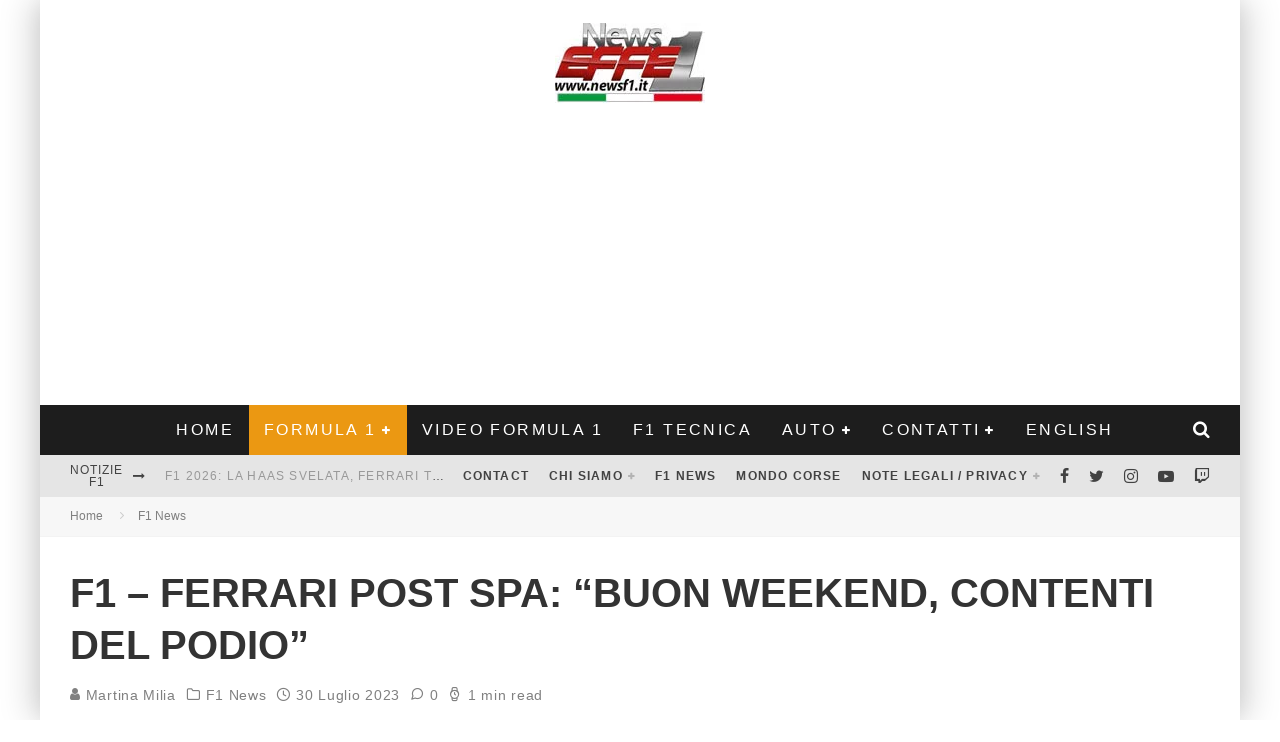

--- FILE ---
content_type: text/html; charset=UTF-8
request_url: https://www.newsf1.it/f1-ferrari-post-spa-buon-weekend-contenti-del-podio/
body_size: 28705
content:
<!DOCTYPE html><html lang="it-IT" prefix="og: https://ogp.me/ns#"><head><script data-no-optimize="1">var litespeed_docref=sessionStorage.getItem("litespeed_docref");litespeed_docref&&(Object.defineProperty(document,"referrer",{get:function(){return litespeed_docref}}),sessionStorage.removeItem("litespeed_docref"));</script> <meta charset="UTF-8"><meta name="viewport" content="width=device-width, height=device-height, initial-scale=1.0, minimum-scale=1.0"><link rel="profile" href="https://gmpg.org/xfn/11"> <script type="litespeed/javascript">window.gtag_enable_tcf_support=!0</script> <title>F1 - Ferrari post Spa: &quot;Buon weekend, contenti del podio&quot; - F1 News - Notizie Formula 1, Auto e Motorsport</title><meta name="description" content="Sorriso a metà per la Ferrari che nel weekend di Spa torna sul podio con Leclerc. Sainz costretto al ritiro. Le parole dei due ferraristi."/><meta name="robots" content="index, follow, max-snippet:-1, max-video-preview:-1, max-image-preview:large"/><link rel="canonical" href="https://www.newsf1.it/f1-ferrari-post-spa-buon-weekend-contenti-del-podio/" /><meta property="og:locale" content="it_IT" /><meta property="og:type" content="article" /><meta property="og:title" content="F1 - Ferrari post Spa: &quot;Buon weekend, contenti del podio&quot; - F1 News - Notizie Formula 1, Auto e Motorsport" /><meta property="og:description" content="Sorriso a metà per la Ferrari che nel weekend di Spa torna sul podio con Leclerc. Sainz costretto al ritiro. Le parole dei due ferraristi." /><meta property="og:url" content="https://www.newsf1.it/f1-ferrari-post-spa-buon-weekend-contenti-del-podio/" /><meta property="og:site_name" content="F1 News - Notizie Formula 1, Auto e Motorsport" /><meta property="article:publisher" content="https://www.facebook.com/notizief1/" /><meta property="article:tag" content="Belgio" /><meta property="article:tag" content="Charles Leclerc" /><meta property="article:tag" content="F1" /><meta property="article:tag" content="Formula 1" /><meta property="article:tag" content="Sainz" /><meta property="article:tag" content="Scuderia Ferrari" /><meta property="article:tag" content="SPA" /><meta property="article:tag" content="Vasseur" /><meta property="article:section" content="F1 News" /><meta property="og:updated_time" content="2023-07-30T18:08:35+02:00" /><meta property="og:image" content="https://www.newsf1.it/wp-content/uploads/2018/11/cropped-logo-3.jpg" /><meta property="og:image:secure_url" content="https://www.newsf1.it/wp-content/uploads/2018/11/cropped-logo-3.jpg" /><meta property="og:image:width" content="512" /><meta property="og:image:height" content="512" /><meta property="og:image:alt" content="F1 &#8211; Ferrari post Spa: &#8220;Buon weekend, contenti del podio&#8221;" /><meta property="og:image:type" content="image/jpeg" /><meta property="article:published_time" content="2023-07-30T18:08:30+02:00" /><meta property="article:modified_time" content="2023-07-30T18:08:35+02:00" /><meta name="twitter:card" content="summary_large_image" /><meta name="twitter:title" content="F1 - Ferrari post Spa: &quot;Buon weekend, contenti del podio&quot; - F1 News - Notizie Formula 1, Auto e Motorsport" /><meta name="twitter:description" content="Sorriso a metà per la Ferrari che nel weekend di Spa torna sul podio con Leclerc. Sainz costretto al ritiro. Le parole dei due ferraristi." /><meta name="twitter:site" content="@Graftechweb" /><meta name="twitter:creator" content="@Graftechweb" /><meta name="twitter:image" content="https://www.newsf1.it/wp-content/uploads/2018/11/cropped-logo-3.jpg" /><meta name="twitter:label1" content="Scritto da" /><meta name="twitter:data1" content="Martina Milia" /><meta name="twitter:label2" content="Tempo di lettura" /><meta name="twitter:data2" content="1 minuto" /><link rel='dns-prefetch' href='//track.eadv.it' /><link rel='dns-prefetch' href='//www.googletagmanager.com' /><link rel='dns-prefetch' href='//fonts.googleapis.com' /><link rel='dns-prefetch' href='//fonts.gstatic.com' /><link rel='dns-prefetch' href='//www.google-analytics.com' /><link rel='dns-prefetch' href='//www.youtube.com' /><link rel='dns-prefetch' href='//i.ytimg.com' /><link rel='dns-prefetch' href='//pagead2.googlesyndication.com' /><link rel='dns-prefetch' href='//tpc.googlesyndication.com' /><link rel='dns-prefetch' href='//static.doubleclick.net' /><link rel='dns-prefetch' href='//www.googletagservices.com' /><link rel='dns-prefetch' href='//cdn.ampproject.org' /><link rel='dns-prefetch' href='//s0.wp.com' /><link rel='dns-prefetch' href='//pixel.wp.com' /><link rel='dns-prefetch' href='//securepubads.g.doubleclick.net' /><link rel='preconnect' href='https://fonts.gstatic.com' /><link rel='preconnect' href='https://www.youtube.com' /><link rel='preconnect' href='https://www.googletagmanager.com' /><link rel='preconnect' href='https://pagead2.googlesyndication.com' /><link rel='preconnect' href='https://cdn.ampproject.org' /><link rel="alternate" type="application/rss+xml" title="F1 News - Notizie Formula 1, Auto e Motorsport &raquo; Feed" href="https://www.newsf1.it/feed/" /><link rel="alternate" type="application/rss+xml" title="F1 News - Notizie Formula 1, Auto e Motorsport &raquo; Feed dei commenti" href="https://www.newsf1.it/comments/feed/" /><link rel="alternate" type="application/rss+xml" title="F1 News - Notizie Formula 1, Auto e Motorsport &raquo; F1 &#8211; Ferrari post Spa: &#8220;Buon weekend, contenti del podio&#8221; Feed dei commenti" href="https://www.newsf1.it/f1-ferrari-post-spa-buon-weekend-contenti-del-podio/feed/" /><link rel="alternate" title="oEmbed (JSON)" type="application/json+oembed" href="https://www.newsf1.it/wp-json/oembed/1.0/embed?url=https%3A%2F%2Fwww.newsf1.it%2Ff1-ferrari-post-spa-buon-weekend-contenti-del-podio%2F" /><link rel="alternate" title="oEmbed (XML)" type="text/xml+oembed" href="https://www.newsf1.it/wp-json/oembed/1.0/embed?url=https%3A%2F%2Fwww.newsf1.it%2Ff1-ferrari-post-spa-buon-weekend-contenti-del-podio%2F&#038;format=xml" /><style id='wp-img-auto-sizes-contain-inline-css' type='text/css'>img:is([sizes=auto i],[sizes^="auto," i]){contain-intrinsic-size:3000px 1500px}
/*# sourceURL=wp-img-auto-sizes-contain-inline-css */</style><link data-optimized="2" rel="stylesheet" href="https://www.newsf1.it/wp-content/litespeed/css/19bd387f356b96d39ab496cb6fc5c921.css?ver=1caa2" /><style id='wp-block-heading-inline-css' type='text/css'>h1:where(.wp-block-heading).has-background,h2:where(.wp-block-heading).has-background,h3:where(.wp-block-heading).has-background,h4:where(.wp-block-heading).has-background,h5:where(.wp-block-heading).has-background,h6:where(.wp-block-heading).has-background{padding:1.25em 2.375em}h1.has-text-align-left[style*=writing-mode]:where([style*=vertical-lr]),h1.has-text-align-right[style*=writing-mode]:where([style*=vertical-rl]),h2.has-text-align-left[style*=writing-mode]:where([style*=vertical-lr]),h2.has-text-align-right[style*=writing-mode]:where([style*=vertical-rl]),h3.has-text-align-left[style*=writing-mode]:where([style*=vertical-lr]),h3.has-text-align-right[style*=writing-mode]:where([style*=vertical-rl]),h4.has-text-align-left[style*=writing-mode]:where([style*=vertical-lr]),h4.has-text-align-right[style*=writing-mode]:where([style*=vertical-rl]),h5.has-text-align-left[style*=writing-mode]:where([style*=vertical-lr]),h5.has-text-align-right[style*=writing-mode]:where([style*=vertical-rl]),h6.has-text-align-left[style*=writing-mode]:where([style*=vertical-lr]),h6.has-text-align-right[style*=writing-mode]:where([style*=vertical-rl]){rotate:180deg}
/*# sourceURL=https://www.newsf1.it/wp-includes/blocks/heading/style.min.css */</style><style id='wp-block-paragraph-inline-css' type='text/css'>.is-small-text{font-size:.875em}.is-regular-text{font-size:1em}.is-large-text{font-size:2.25em}.is-larger-text{font-size:3em}.has-drop-cap:not(:focus):first-letter{float:left;font-size:8.4em;font-style:normal;font-weight:100;line-height:.68;margin:.05em .1em 0 0;text-transform:uppercase}body.rtl .has-drop-cap:not(:focus):first-letter{float:none;margin-left:.1em}p.has-drop-cap.has-background{overflow:hidden}:root :where(p.has-background){padding:1.25em 2.375em}:where(p.has-text-color:not(.has-link-color)) a{color:inherit}p.has-text-align-left[style*="writing-mode:vertical-lr"],p.has-text-align-right[style*="writing-mode:vertical-rl"]{rotate:180deg}
/*# sourceURL=https://www.newsf1.it/wp-includes/blocks/paragraph/style.min.css */</style><style id='global-styles-inline-css' type='text/css'>:root{--wp--preset--aspect-ratio--square: 1;--wp--preset--aspect-ratio--4-3: 4/3;--wp--preset--aspect-ratio--3-4: 3/4;--wp--preset--aspect-ratio--3-2: 3/2;--wp--preset--aspect-ratio--2-3: 2/3;--wp--preset--aspect-ratio--16-9: 16/9;--wp--preset--aspect-ratio--9-16: 9/16;--wp--preset--color--black: #000000;--wp--preset--color--cyan-bluish-gray: #abb8c3;--wp--preset--color--white: #ffffff;--wp--preset--color--pale-pink: #f78da7;--wp--preset--color--vivid-red: #cf2e2e;--wp--preset--color--luminous-vivid-orange: #ff6900;--wp--preset--color--luminous-vivid-amber: #fcb900;--wp--preset--color--light-green-cyan: #7bdcb5;--wp--preset--color--vivid-green-cyan: #00d084;--wp--preset--color--pale-cyan-blue: #8ed1fc;--wp--preset--color--vivid-cyan-blue: #0693e3;--wp--preset--color--vivid-purple: #9b51e0;--wp--preset--gradient--vivid-cyan-blue-to-vivid-purple: linear-gradient(135deg,rgb(6,147,227) 0%,rgb(155,81,224) 100%);--wp--preset--gradient--light-green-cyan-to-vivid-green-cyan: linear-gradient(135deg,rgb(122,220,180) 0%,rgb(0,208,130) 100%);--wp--preset--gradient--luminous-vivid-amber-to-luminous-vivid-orange: linear-gradient(135deg,rgb(252,185,0) 0%,rgb(255,105,0) 100%);--wp--preset--gradient--luminous-vivid-orange-to-vivid-red: linear-gradient(135deg,rgb(255,105,0) 0%,rgb(207,46,46) 100%);--wp--preset--gradient--very-light-gray-to-cyan-bluish-gray: linear-gradient(135deg,rgb(238,238,238) 0%,rgb(169,184,195) 100%);--wp--preset--gradient--cool-to-warm-spectrum: linear-gradient(135deg,rgb(74,234,220) 0%,rgb(151,120,209) 20%,rgb(207,42,186) 40%,rgb(238,44,130) 60%,rgb(251,105,98) 80%,rgb(254,248,76) 100%);--wp--preset--gradient--blush-light-purple: linear-gradient(135deg,rgb(255,206,236) 0%,rgb(152,150,240) 100%);--wp--preset--gradient--blush-bordeaux: linear-gradient(135deg,rgb(254,205,165) 0%,rgb(254,45,45) 50%,rgb(107,0,62) 100%);--wp--preset--gradient--luminous-dusk: linear-gradient(135deg,rgb(255,203,112) 0%,rgb(199,81,192) 50%,rgb(65,88,208) 100%);--wp--preset--gradient--pale-ocean: linear-gradient(135deg,rgb(255,245,203) 0%,rgb(182,227,212) 50%,rgb(51,167,181) 100%);--wp--preset--gradient--electric-grass: linear-gradient(135deg,rgb(202,248,128) 0%,rgb(113,206,126) 100%);--wp--preset--gradient--midnight: linear-gradient(135deg,rgb(2,3,129) 0%,rgb(40,116,252) 100%);--wp--preset--font-size--small: 13px;--wp--preset--font-size--medium: 20px;--wp--preset--font-size--large: 36px;--wp--preset--font-size--x-large: 42px;--wp--preset--spacing--20: 0.44rem;--wp--preset--spacing--30: 0.67rem;--wp--preset--spacing--40: 1rem;--wp--preset--spacing--50: 1.5rem;--wp--preset--spacing--60: 2.25rem;--wp--preset--spacing--70: 3.38rem;--wp--preset--spacing--80: 5.06rem;--wp--preset--shadow--natural: 6px 6px 9px rgba(0, 0, 0, 0.2);--wp--preset--shadow--deep: 12px 12px 50px rgba(0, 0, 0, 0.4);--wp--preset--shadow--sharp: 6px 6px 0px rgba(0, 0, 0, 0.2);--wp--preset--shadow--outlined: 6px 6px 0px -3px rgb(255, 255, 255), 6px 6px rgb(0, 0, 0);--wp--preset--shadow--crisp: 6px 6px 0px rgb(0, 0, 0);}:where(.is-layout-flex){gap: 0.5em;}:where(.is-layout-grid){gap: 0.5em;}body .is-layout-flex{display: flex;}.is-layout-flex{flex-wrap: wrap;align-items: center;}.is-layout-flex > :is(*, div){margin: 0;}body .is-layout-grid{display: grid;}.is-layout-grid > :is(*, div){margin: 0;}:where(.wp-block-columns.is-layout-flex){gap: 2em;}:where(.wp-block-columns.is-layout-grid){gap: 2em;}:where(.wp-block-post-template.is-layout-flex){gap: 1.25em;}:where(.wp-block-post-template.is-layout-grid){gap: 1.25em;}.has-black-color{color: var(--wp--preset--color--black) !important;}.has-cyan-bluish-gray-color{color: var(--wp--preset--color--cyan-bluish-gray) !important;}.has-white-color{color: var(--wp--preset--color--white) !important;}.has-pale-pink-color{color: var(--wp--preset--color--pale-pink) !important;}.has-vivid-red-color{color: var(--wp--preset--color--vivid-red) !important;}.has-luminous-vivid-orange-color{color: var(--wp--preset--color--luminous-vivid-orange) !important;}.has-luminous-vivid-amber-color{color: var(--wp--preset--color--luminous-vivid-amber) !important;}.has-light-green-cyan-color{color: var(--wp--preset--color--light-green-cyan) !important;}.has-vivid-green-cyan-color{color: var(--wp--preset--color--vivid-green-cyan) !important;}.has-pale-cyan-blue-color{color: var(--wp--preset--color--pale-cyan-blue) !important;}.has-vivid-cyan-blue-color{color: var(--wp--preset--color--vivid-cyan-blue) !important;}.has-vivid-purple-color{color: var(--wp--preset--color--vivid-purple) !important;}.has-black-background-color{background-color: var(--wp--preset--color--black) !important;}.has-cyan-bluish-gray-background-color{background-color: var(--wp--preset--color--cyan-bluish-gray) !important;}.has-white-background-color{background-color: var(--wp--preset--color--white) !important;}.has-pale-pink-background-color{background-color: var(--wp--preset--color--pale-pink) !important;}.has-vivid-red-background-color{background-color: var(--wp--preset--color--vivid-red) !important;}.has-luminous-vivid-orange-background-color{background-color: var(--wp--preset--color--luminous-vivid-orange) !important;}.has-luminous-vivid-amber-background-color{background-color: var(--wp--preset--color--luminous-vivid-amber) !important;}.has-light-green-cyan-background-color{background-color: var(--wp--preset--color--light-green-cyan) !important;}.has-vivid-green-cyan-background-color{background-color: var(--wp--preset--color--vivid-green-cyan) !important;}.has-pale-cyan-blue-background-color{background-color: var(--wp--preset--color--pale-cyan-blue) !important;}.has-vivid-cyan-blue-background-color{background-color: var(--wp--preset--color--vivid-cyan-blue) !important;}.has-vivid-purple-background-color{background-color: var(--wp--preset--color--vivid-purple) !important;}.has-black-border-color{border-color: var(--wp--preset--color--black) !important;}.has-cyan-bluish-gray-border-color{border-color: var(--wp--preset--color--cyan-bluish-gray) !important;}.has-white-border-color{border-color: var(--wp--preset--color--white) !important;}.has-pale-pink-border-color{border-color: var(--wp--preset--color--pale-pink) !important;}.has-vivid-red-border-color{border-color: var(--wp--preset--color--vivid-red) !important;}.has-luminous-vivid-orange-border-color{border-color: var(--wp--preset--color--luminous-vivid-orange) !important;}.has-luminous-vivid-amber-border-color{border-color: var(--wp--preset--color--luminous-vivid-amber) !important;}.has-light-green-cyan-border-color{border-color: var(--wp--preset--color--light-green-cyan) !important;}.has-vivid-green-cyan-border-color{border-color: var(--wp--preset--color--vivid-green-cyan) !important;}.has-pale-cyan-blue-border-color{border-color: var(--wp--preset--color--pale-cyan-blue) !important;}.has-vivid-cyan-blue-border-color{border-color: var(--wp--preset--color--vivid-cyan-blue) !important;}.has-vivid-purple-border-color{border-color: var(--wp--preset--color--vivid-purple) !important;}.has-vivid-cyan-blue-to-vivid-purple-gradient-background{background: var(--wp--preset--gradient--vivid-cyan-blue-to-vivid-purple) !important;}.has-light-green-cyan-to-vivid-green-cyan-gradient-background{background: var(--wp--preset--gradient--light-green-cyan-to-vivid-green-cyan) !important;}.has-luminous-vivid-amber-to-luminous-vivid-orange-gradient-background{background: var(--wp--preset--gradient--luminous-vivid-amber-to-luminous-vivid-orange) !important;}.has-luminous-vivid-orange-to-vivid-red-gradient-background{background: var(--wp--preset--gradient--luminous-vivid-orange-to-vivid-red) !important;}.has-very-light-gray-to-cyan-bluish-gray-gradient-background{background: var(--wp--preset--gradient--very-light-gray-to-cyan-bluish-gray) !important;}.has-cool-to-warm-spectrum-gradient-background{background: var(--wp--preset--gradient--cool-to-warm-spectrum) !important;}.has-blush-light-purple-gradient-background{background: var(--wp--preset--gradient--blush-light-purple) !important;}.has-blush-bordeaux-gradient-background{background: var(--wp--preset--gradient--blush-bordeaux) !important;}.has-luminous-dusk-gradient-background{background: var(--wp--preset--gradient--luminous-dusk) !important;}.has-pale-ocean-gradient-background{background: var(--wp--preset--gradient--pale-ocean) !important;}.has-electric-grass-gradient-background{background: var(--wp--preset--gradient--electric-grass) !important;}.has-midnight-gradient-background{background: var(--wp--preset--gradient--midnight) !important;}.has-small-font-size{font-size: var(--wp--preset--font-size--small) !important;}.has-medium-font-size{font-size: var(--wp--preset--font-size--medium) !important;}.has-large-font-size{font-size: var(--wp--preset--font-size--large) !important;}.has-x-large-font-size{font-size: var(--wp--preset--font-size--x-large) !important;}
/*# sourceURL=global-styles-inline-css */</style><style id='classic-theme-styles-inline-css' type='text/css'>/*! This file is auto-generated */
.wp-block-button__link{color:#fff;background-color:#32373c;border-radius:9999px;box-shadow:none;text-decoration:none;padding:calc(.667em + 2px) calc(1.333em + 2px);font-size:1.125em}.wp-block-file__button{background:#32373c;color:#fff;text-decoration:none}
/*# sourceURL=/wp-includes/css/classic-themes.min.css */</style><style id='valenti-style-inline-css' type='text/css'>body{ color:#808080}.entry-content h1, .entry-content h2, .entry-content h3, .entry-content h4, .entry-content h5, .entry-content h6{ color:#333333}.link-color-wrap a, .block-wrap-code .block a{ color:#3aa0ff}.link-color-wrap a:hover, .block-wrap-code .block a:hover{ color:#1a75ca}body{font-family:'Open Sans',sans-serif;font-size:14px;font-weight:400;line-height:1.666;text-transform:none;}.excerpt{font-family:'Open Sans',sans-serif;font-size:14px;font-weight:400;line-height:1.666;text-transform:none;}.preview-thumbnail .title, .preview-review .title{font-family:'Oswald',sans-serif;font-size:14px;font-weight:700;line-height:1.3;text-transform:none;}.byline{font-family:'Oswald',sans-serif;font-size:11px;font-weight:400;letter-spacing:0.1em;line-height:1.3;text-transform:none;}.hero-meta .byline{font-family:'Oswald',sans-serif;font-size:11px;font-weight:400;letter-spacing:0.05em;line-height:1.3;text-transform:none;}.tipi-button{font-family:'Oswald',sans-serif;font-size:14px;font-weight:700;letter-spacing:0.1em;text-transform:uppercase;}.secondary-menu-wrap, .secondary-menu-wrap .sub-menu a:not(.tipi-button){font-family:'Oswald',sans-serif;font-size:14px;font-weight:700;letter-spacing:0.1em;line-height:1;text-transform:uppercase;}.footer-menu{font-family:'Oswald',sans-serif;font-size:12px;font-weight:400;line-height:1;text-transform:none;}.site-footer .textwidget{font-family:'Open Sans',sans-serif;font-size:14px;font-weight:400;line-height:1.666;text-transform:none;}.copyright{font-family:'Open Sans',sans-serif;font-size:12px;font-weight:400;line-height:1;text-transform:none;}.preview-slider.title-s .title{font-family:'Oswald',sans-serif;font-size:14px;font-weight:700;letter-spacing:0.04em;line-height:1.4;text-transform:uppercase;}.preview-slider.title-m .title{font-family:'Oswald',sans-serif;font-size:14px;font-weight:700;letter-spacing:0.04em;line-height:1.4;text-transform:uppercase;}.preview-slider.title-l .title{font-family:'Oswald',sans-serif;font-size:14px;font-weight:700;letter-spacing:0.04em;line-height:1.4;text-transform:uppercase;}.preview-slider.title-xl .title{font-family:'Oswald',sans-serif;font-size:14px;font-weight:700;letter-spacing:0.04em;line-height:1.4;text-transform:uppercase;}.preview-grid.title-xs .title{font-family:'Oswald',sans-serif;font-size:14px;font-weight:700;letter-spacing:0.04em;line-height:1.4;text-transform:uppercase;}.preview-grid.title-s .title{font-family:'Oswald',sans-serif;font-size:14px;font-weight:700;letter-spacing:0.04em;line-height:1.4;text-transform:uppercase;}.preview-grid.title-m .title{font-family:'Oswald',sans-serif;font-size:14px;font-weight:700;letter-spacing:0.04em;line-height:1.4;text-transform:uppercase;}.preview-grid.title-l .title{font-family:'Oswald',sans-serif;font-size:14px;font-weight:700;letter-spacing:0.04em;line-height:1.4;text-transform:uppercase;}.preview-classic .title{font-family:'Oswald',sans-serif;font-size:14px;font-weight:400;letter-spacing:0.05em;line-height:1.3;text-transform:none;}.preview-2 .title{font-family:'Oswald',sans-serif;font-size:14px;font-weight:400;letter-spacing:0.05em;line-height:1.3;text-transform:none;}.entry-content blockquote, .entry-content blockquote p{font-family:'Oswald',sans-serif;font-size:18px;font-weight:400;line-height:1.5;text-transform:none;}.hero-wrap .caption, .gallery-block__wrap .caption, figcaption{font-family:'Open Sans',sans-serif;font-size:10px;font-weight:400;line-height:1.2;text-transform:none;}.main-navigation .horizontal-menu > li > a{font-family:'Oswald',sans-serif;font-size:14px;font-weight:400;letter-spacing:0.15em;line-height:1;text-transform:uppercase;}.sub-menu a:not(.tipi-button){font-family:'Oswald',sans-serif;font-size:14px;font-weight:400;letter-spacing:0.13em;line-height:1.6;text-transform:uppercase;}.hero-meta.tipi-s-typo .title{font-family:'Oswald',sans-serif;font-size:18px;font-weight:700;line-height:1.3;text-transform:none;}.hero-meta.tipi-m-typo .title{font-family:'Oswald',sans-serif;font-size:18px;font-weight:700;line-height:1.3;text-transform:uppercase;}.hero-meta.tipi-l-typo .title{font-family:'Oswald',sans-serif;font-size:18px;font-weight:700;line-height:1.3;text-transform:uppercase;}.entry-content h2{font-family:'Oswald',sans-serif;font-size:18px;font-weight:700;letter-spacing:0.1em;line-height:1.3;text-transform:uppercase;}.entry-content h3{font-family:'Oswald',sans-serif;font-size:14px;font-weight:700;letter-spacing:0.1em;line-height:1.3;text-transform:uppercase;}.entry-content h4{font-family:'Oswald',sans-serif;font-size:14px;font-weight:700;letter-spacing:0.1em;line-height:1.3;text-transform:uppercase;}.entry-content h5{font-family:'Oswald',sans-serif;font-size:14px;font-weight:700;letter-spacing:0.1em;line-height:1.3;text-transform:uppercase;}.widget-title{font-family:'Oswald',sans-serif;font-size:14px;font-weight:700;letter-spacing:0.1em;line-height:1.3;text-transform:uppercase;}.block-title-wrap .title{font-family:'Oswald',sans-serif;font-size:16px;font-weight:700;letter-spacing:0.16em;line-height:1.8;text-transform:uppercase;}.block-subtitle{font-family:'Open Sans',sans-serif;font-size:15px;font-weight:700;letter-spacing:0.1em;line-height:1.3;text-transform:none;}.preview-classic { padding-bottom: 30px; }.block-wrap-classic .block ~ .block { padding-top: 30px; }.preview-thumbnail { padding-bottom: 20px; }.valenti-widget .preview-thumbnail { padding-bottom: 15px; }.block-title-inner{ border-bottom:3px solid #161616;}.site-footer > .bg-area{ border-top:20px solid #333333;}.footer-widget-wrap{ border-right:1px solid #333333;}.split-1:not(.preview-thumbnail) .mask {
		-webkit-flex: 0 0 40%;
		-ms-flex: 0 0 40%;
		flex: 0 0 40%;
		width: 40%;
	}.footer-lower {
		padding-top: 30px;
		padding-bottom: 30px;
	}.footer-widget-wrap {
		padding-top: 45px;
		padding-bottom: 45px;
	}.main-menu > li > a {
		padding-top: 17px;
		padding-bottom: 17px;
	}.main-navigation .main-nav-wrap > .menu-icons a{padding-left:10px;}.main-navigation .main-nav-wrap > .menu-icons a{padding-right:10px;}.main-navigation .main-nav-wrap > .menu-icons {margin-right:-10px;}.main-navigation .main-nav-wrap .menu-icons > li > a {font-size:18px;}.secondary-menu-wrap .menu-icons a{padding-left:10px;}.secondary-menu-wrap .menu-icons a{padding-right:10px;}.secondary-menu-wrap .menu-icons {margin-right:-10px;}.secondary-menu-wrap .menu-icons > li > a {font-size:16px;}.accent--color, .bbp-submit-wrapper button, .bbp-submit-wrapper button:visited, .buddypress .cb-cat-header .title a, .woocommerce .star-rating:before, .woocommerce-page .star-rating:before, .woocommerce .star-rating span, .woocommerce-page .star-rating span, .woocommerce .stars a {
		color:#eb9812;
	}.bbp-submit-wrapper button, #buddypress button:hover, #buddypress a.button:hover, #buddypress a.button:focus, #buddypress input[type=submit]:hover, #buddypress input[type=button]:hover, #buddypress input[type=reset]:hover, #buddypress ul.button-nav li a:hover, #buddypress ul.button-nav li.current a, #buddypress div.generic-button a:hover, #buddypress .comment-reply-link:hover, #buddypress .activity-list li.load-more:hover, #buddypress #groups-list .generic-button a:hover {
		border-color: #eb9812;
	}.sidebar-widget .widget-title, .cb-cat-header, .site-footer .footer-widget-area .widget-title span, #wp-calendar caption, #buddypress #members-list .cb-member-list-box .item .item-title, #buddypress div.item-list-tabs ul li.selected, #buddypress div.item-list-tabs ul li.current, #buddypress .item-list-tabs ul li:hover, .woocommerce div.product .woocommerce-tabs ul.tabs li.active,
	.author-page-box {
		border-bottom-color: #eb9812 ;
	}.cb-highlight, #buddypress button:hover, #buddypress a.button:hover, #buddypress a.button:focus, #buddypress input[type=submit]:hover, #buddypress input[type=button]:hover, #buddypress input[type=reset]:hover, #buddypress ul.button-nav li a:hover, #buddypress ul.button-nav li.current a, #buddypress div.generic-button a:hover, #buddypress .comment-reply-link:hover, #buddypress .activity-list li.load-more:hover, #buddypress #groups-list .generic-button a:hover {
		background-color: #eb9812;
	}.font-b { font-family: 'Open Sans',sans-serif; }h1, h2, h3, h4, h5, h6, .font-h, #bbp-user-navigation, .product_meta, .price, .woocommerce-review-link, .cart_item, .cart-collaterals .cart_totals th { font-family: 'Oswald',sans-serif }.site-mob-header:not(.site-mob-header-11) .header-padding .logo-main-wrap, .site-mob-header:not(.site-mob-header-11) .header-padding .icons-wrap a, .site-mob-header-11 .header-padding {
		padding-top: 15px;
		padding-bottom: 15px;
	}.site-header .header-padding {
		padding-top: 10px;
		padding-bottom: 10px;
	}.site-footer .bg-area{background-color: #1c1d1e;}.site-footer .background{background-position: center center;}.site-footer,.site-footer a{color: #e5e5e5;}.footer-widget-area{background-color: #272727;}.footer-widget-area{background-position: center center;}.footer-widget-area,.footer-widget-area a{color: #e5e5e5;}.grid-spacing { border-top-width: 3px; }.preview-slider.tile-overlay--1:after, .preview-slider.tile-overlay--2 .meta:after { opacity: 0.25; }.preview-grid.tile-overlay--1:after, .preview-grid.tile-overlay--2 .meta:after { opacity: 0.2; }.main-navigation-border { border-bottom-color: #161616; }@media only screen and (min-width: 481px) {.slider-spacing { margin-right: 3px;}.block-wrap-slider .slider { padding-top: 3px;}.grid-spacing { border-right-width: 3px; }.block-wrap-grid:not(.block-wrap-81) .block { width: calc( 100% + 3px ); }}@media only screen and (min-width: 768px) {.grid-spacing { border-right-width: 3px; }.block-wrap-55 .slide { margin-right: 3px!important; }.block-wrap-grid:not(.block-wrap-81) .block { width: calc( 100% + 3px ); }.preview-slider.tile-overlay--1:hover:after, .preview-slider.tile-overlay--2.tile-overlay--gradient:hover:after, .preview-slider.tile-overlay--2:hover .meta:after { opacity: 0.75 ; }.preview-grid.tile-overlay--1:hover:after, .preview-grid.tile-overlay--2.tile-overlay--gradient:hover:after, .preview-grid.tile-overlay--2:hover .meta:after { opacity: 0.3 ; }}@media only screen and (min-width: 1020px) {body{font-size:16px;}.hero-meta .byline{font-size:14px;}.tipi-button{font-size:12px;}.secondary-menu-wrap, .secondary-menu-wrap .sub-menu a:not(.tipi-button){font-size:12px;}.site-footer .textwidget{font-size:16px;}.preview-slider.title-s .title{font-size:16px;}.preview-slider.title-m .title{font-size:20px;}.preview-slider.title-l .title{font-size:30px;}.preview-slider.title-xl .title{font-size:40px;}.preview-grid.title-xs .title{font-size:16px;}.preview-grid.title-s .title{font-size:20px;}.preview-grid.title-m .title{font-size:32px;}.preview-grid.title-l .title{font-size:38px;}.preview-classic .title{font-size:22px;}.preview-2 .title{font-size:26px;}.entry-content blockquote, .entry-content blockquote p{font-size:26px;}.main-navigation .horizontal-menu > li > a{font-size:16px;}.hero-meta.tipi-s-typo .title{font-size:28px;}.hero-meta.tipi-m-typo .title{font-size:40px;}.hero-meta.tipi-l-typo .title{font-size:50px;}.entry-content h2{font-size:30px;}.entry-content h3{font-size:24px;}.entry-content h4{font-size:20px;}.entry-content h5{font-size:18px;}.widget-title{font-size:20px;}.block-title-wrap .title{font-size:22px;}}@media only screen and (min-width: 1200px) {.site {}}
/*# sourceURL=valenti-style-inline-css */</style> <script type="litespeed/javascript" data-src="https://www.newsf1.it/wp-includes/js/jquery/jquery.min.js" id="jquery-core-js"></script> <script id="login-with-ajax-js-extra" type="litespeed/javascript">var LWA={"ajaxurl":"https://www.newsf1.it/wp-admin/admin-ajax.php","off":""}</script> 
 <script type="litespeed/javascript" data-src="https://www.googletagmanager.com/gtag/js?id=GT-P36T77X" id="google_gtagjs-js"></script> <script id="google_gtagjs-js-after" type="litespeed/javascript">window.dataLayer=window.dataLayer||[];function gtag(){dataLayer.push(arguments)}
gtag("set","linker",{"domains":["www.newsf1.it"]});gtag("js",new Date());gtag("set","developer_id.dZTNiMT",!0);gtag("config","GT-P36T77X")</script> <link rel="https://api.w.org/" href="https://www.newsf1.it/wp-json/" /><link rel="alternate" title="JSON" type="application/json" href="https://www.newsf1.it/wp-json/wp/v2/posts/73816" /><link rel="EditURI" type="application/rsd+xml" title="RSD" href="https://www.newsf1.it/xmlrpc.php?rsd" /><meta name="generator" content="WordPress 6.9" /><link rel='shortlink' href='https://www.newsf1.it/?p=73816' /><link href="https://track.eadv.it" rel="preconnect"><style>.eadv-billboard{min-height:100px;}@media screen and (min-width:990px){.eadv-billboard{min-height:250px;}}
    .eadv-in-content{min-height:400px;}@media screen and (min-width:990px){.eadv-in-content{min-height:250px;}}
    .eadv-aside{min-height:400px;}@media screen and (min-width:990px){.eadv-aside{min-height:600px;}}
    .eadv-related{min-height:900px;}
    .eadv-bottom{min-height:600px;}@media screen and (min-width: 990px){.eadv-bottom{min-height:250px;}}</style><meta name="generator" content="Site Kit by Google 1.170.0" /><link rel="preload" type="font/woff2" as="font" href="https://www.newsf1.it/wp-content/themes/valenti/assets/css/valenti/valenti.woff2?o9cfvj" crossorigin><link rel="preload" type="font/woff2" as="font" href="https://www.newsf1.it/wp-content/themes/valenti/assets/css/fontawesome/webfonts/fa-regular-400.woff2?v=5.9.0" crossorigin><link rel="preload" type="font/woff2" as="font" href="https://www.newsf1.it/wp-content/themes/valenti/assets/css/fontawesome/webfonts/fa-solid-900.woff2?v=5.9.0" crossorigin><link rel="dns-prefetch" href="//fonts.googleapis.com"><link rel="preconnect" href="https://fonts.gstatic.com/" crossorigin> <script type="application/ld+json" class="saswp-schema-markup-output">[{"@context":"https:\/\/schema.org\/","@type":"VideoObject","@id":"https:\/\/www.newsf1.it\/f1-ferrari-post-spa-buon-weekend-contenti-del-podio\/#videoobject","url":"https:\/\/www.newsf1.it\/f1-ferrari-post-spa-buon-weekend-contenti-del-podio\/","headline":"F1 - Ferrari post Spa: &quot;Buon weekend, contenti del podio&quot; - F1 News - Notizie Formula 1, Auto e  ...","datePublished":"2023-07-30T18:08:30+02:00","dateModified":"2023-07-30T18:08:35+02:00","description":"Sorriso a met\u00e0 per la Ferrari che nel weekend di Spa torna sul podio con Leclerc. Sainz costretto al ritiro. Le parole dei due ferraristi.","transcript":"Un weekend intenso in quel di Spa con il ritorno della Sprint Race. Fine settimane in cui, tanto per cambiare, ha dominato Max Verstappen che raggiunge le 45 vittorie in carriera.    La Ferrari nel frattempo torna sul podio\u00a0con Charles Leclerc. Terzo podio dell'anno per lui e per il team. Costretta al ritiro l'altra Rossa di\u00a0Sainz\u00a0per uno squarcio sulla fiancata arrivato per un contatto in avvio di GP con Oscar Piastri in Curva 1. Il team ci prova a tenerlo fuori, magari sperando in una bandiera rossa  e riparare il danno, ma al giro 25 l'unica bandiera ad alzarsi \u00e8 quella bianca.    \"Non sono partito male, ho provato a passare Hamilton alla Curva 1 e\u00a0ho sentito un contatto con Piastri. Siamo stati sfortunati, forse un\u00a0errore di inesperienza\u00a0suo ma non gliene faccio una colpa. E' stato un\u00a0incidente di gara. Non siamo rientrati perch\u00e8 aspettavamo una bandiera rossa,\u00a0mi d\u00e0 fastidio non essere stato nella lotta\u00a0perch\u00e9 oggi la macchina sembrava essere pi\u00f9 forte\u201c, ha commentato a Sky Sport F1 lo spagnolo.    IL PODIO DI LECLERC    Sorriso, invece, apparso sul viso di Charles Leclerc che torna sul podio e va in vacanza dopo aver conquistato il 3\u00b0 posto nel\u00a0GP del Belgio.    \"Il weekend \u00e8 stato piuttosto\u00a0positivo da parte nostra in termini di passo. Ovviamente la gara \u00e8 andata bene per me, ma \u00e8 un\u00a0peccato per Carlos. Avevamo un bel passo e questo \u00e8 positivo.\u00a0Se guardiamo alla Red Bull per\u00f2 c\u2019\u00e8 ancora tanto da fare\u00a0da parte nostra, soprattutto in termini di passo gara. Per il degrado e per tutti gli altri aspetti\u00a0loro sono ancora parecchio avanti. Duello a distanza con Lewis? S\u00ec, ero convinto di tenerlo a bada finch\u00e9 alla fine non mi hanno detto di risparmiare carburante.     Quello \u00e8 stato un problema abbastanza grosso nel finale, ma\u00a0alla fine il passo c\u2019era per stare davanti. Quando poi ho saputo che era rientrato per provare a fare il giro pi\u00f9 veloce questo ha reso la mia vita pi\u00f9 semplice. Sono stato\u00a0sorpreso dal buon passo, pensavamo di andare pi\u00f9 veloci a Budapest. Qui abbiamo\u00a0ottimizzato il lavoro\u00a0e ottenuto un risultato decente. In gara ci manca ancora qualcosa, loro spingono mentre noi dobbiamo gestire la gomma.\u00a0Bello finire con una nota positiva, ma non possiamo essere soddisfatti, la strada \u00e8 ancora lunga\u201c, ha commentato il monegasco.","name":"F1 - Ferrari post Spa: &quot;Buon weekend, contenti del podio&quot; - F1 News - Notizie Formula 1, Auto e  ...","uploadDate":"2023-07-30T18:08:30+02:00","thumbnailUrl":"","author":{"@type":"Person","name":"Martina Milia","url":"https:\/\/www.newsf1.it\/author\/martina-milia\/","sameAs":["https:\/\/www.newsf1.it"],"image":{"@type":"ImageObject","url":"https:\/\/www.newsf1.it\/wp-content\/litespeed\/avatar\/d25accd550db2b95da1f0410b06220e3.jpg?ver=1768413494","height":96,"width":96}},"publisher":{"@type":"Organization","name":"F1 News - Notizie Formula 1, Auto e Motorsport","url":"https:\/\/www.newsf1.it"}}]</script> <link rel="icon" href="https://www.newsf1.it/wp-content/uploads/2018/11/cropped-logo-3-32x32.jpg" sizes="32x32" /><link rel="icon" href="https://www.newsf1.it/wp-content/uploads/2018/11/cropped-logo-3-192x192.jpg" sizes="192x192" /><link rel="apple-touch-icon" href="https://www.newsf1.it/wp-content/uploads/2018/11/cropped-logo-3-180x180.jpg" /><meta name="msapplication-TileImage" content="https://www.newsf1.it/wp-content/uploads/2018/11/cropped-logo-3-270x270.jpg" /><style id='valenti-logo-inline-css' type='text/css'>@media only screen and (min-width: 1200px) {.logo-main img{ display:inline-block; width:150px; height:82px;}}
/*# sourceURL=valenti-logo-inline-css */</style><style id='valenti-mm-style-inline-css' type='text/css'>.main-menu .mm-color.menu-item-84392 .block-title-wrap.block-title-border-2 .title, .main-menu .mm-color.menu-item-84392 .mm-51 .menu-wrap > .sub-menu > li > a
		{ border-color: #eb9812!important; }
			.main-menu-bar-color-1 .main-menu .mm-color.menu-item-84392.active > a,
			.main-menu-bar-color-1.mm-ani-0 .main-menu .mm-color.menu-item-84392:hover > a,
			.main-menu-bar-color-1 .main-menu .current-menu-item.menu-item-84392 > a,
			.main-menu-bar-color-1 .main-menu .current-post-ancestor.menu-item-84392 > a,
			.main-menu-bar-color-1 .main-menu .current-menu-ancestor.menu-item-84392 > a
			{ background: #eb9812; }.main-navigation .mm-color.menu-item-84392.mm-sb-left .sub-menu { background: #eb9812;}
.main-menu .mm-color.menu-item-79688 .block-title-wrap.block-title-border-2 .title, .main-menu .mm-color.menu-item-79688 .mm-51 .menu-wrap > .sub-menu > li > a
		{ border-color: #eb9812!important; }
			.main-menu-bar-color-1 .main-menu .mm-color.menu-item-79688.active > a,
			.main-menu-bar-color-1.mm-ani-0 .main-menu .mm-color.menu-item-79688:hover > a,
			.main-menu-bar-color-1 .main-menu .current-menu-item.menu-item-79688 > a,
			.main-menu-bar-color-1 .main-menu .current-post-ancestor.menu-item-79688 > a,
			.main-menu-bar-color-1 .main-menu .current-menu-ancestor.menu-item-79688 > a
			{ background: #eb9812; }.main-navigation .mm-color.menu-item-79688.mm-sb-left .sub-menu { background: #eb9812;}
.main-menu .mm-color.menu-item-79690 .block-title-wrap.block-title-border-2 .title, .main-menu .mm-color.menu-item-79690 .mm-51 .menu-wrap > .sub-menu > li > a
		{ border-color: #eb9812!important; }
			.main-menu-bar-color-1 .main-menu .mm-color.menu-item-79690.active > a,
			.main-menu-bar-color-1.mm-ani-0 .main-menu .mm-color.menu-item-79690:hover > a,
			.main-menu-bar-color-1 .main-menu .current-menu-item.menu-item-79690 > a,
			.main-menu-bar-color-1 .main-menu .current-post-ancestor.menu-item-79690 > a,
			.main-menu-bar-color-1 .main-menu .current-menu-ancestor.menu-item-79690 > a
			{ background: #eb9812; }.main-navigation .mm-color.menu-item-79690.mm-sb-left .sub-menu { background: #eb9812;}
.main-menu .mm-color.menu-item-79689 .block-title-wrap.block-title-border-2 .title, .main-menu .mm-color.menu-item-79689 .mm-51 .menu-wrap > .sub-menu > li > a
		{ border-color: #eb9812!important; }
			.main-menu-bar-color-1 .main-menu .mm-color.menu-item-79689.active > a,
			.main-menu-bar-color-1.mm-ani-0 .main-menu .mm-color.menu-item-79689:hover > a,
			.main-menu-bar-color-1 .main-menu .current-menu-item.menu-item-79689 > a,
			.main-menu-bar-color-1 .main-menu .current-post-ancestor.menu-item-79689 > a,
			.main-menu-bar-color-1 .main-menu .current-menu-ancestor.menu-item-79689 > a
			{ background: #eb9812; }.main-navigation .mm-color.menu-item-79689.mm-sb-left .sub-menu { background: #eb9812;}
.main-menu .mm-color.menu-item-32907 .block-title-wrap.block-title-border-2 .title, .main-menu .mm-color.menu-item-32907 .mm-51 .menu-wrap > .sub-menu > li > a
		{ border-color: #eb9812!important; }
			.main-menu-bar-color-1 .main-menu .mm-color.menu-item-32907.active > a,
			.main-menu-bar-color-1.mm-ani-0 .main-menu .mm-color.menu-item-32907:hover > a,
			.main-menu-bar-color-1 .main-menu .current-menu-item.menu-item-32907 > a,
			.main-menu-bar-color-1 .main-menu .current-post-ancestor.menu-item-32907 > a,
			.main-menu-bar-color-1 .main-menu .current-menu-ancestor.menu-item-32907 > a
			{ background: #eb9812; }.main-navigation .mm-color.menu-item-32907.mm-sb-left .sub-menu { background: #eb9812;}
.main-menu .mm-color.menu-item-10843 .block-title-wrap.block-title-border-2 .title, .main-menu .mm-color.menu-item-10843 .mm-51 .menu-wrap > .sub-menu > li > a
		{ border-color: #eb9812!important; }
			.main-menu-bar-color-1 .main-menu .mm-color.menu-item-10843.active > a,
			.main-menu-bar-color-1.mm-ani-0 .main-menu .mm-color.menu-item-10843:hover > a,
			.main-menu-bar-color-1 .main-menu .current-menu-item.menu-item-10843 > a,
			.main-menu-bar-color-1 .main-menu .current-post-ancestor.menu-item-10843 > a,
			.main-menu-bar-color-1 .main-menu .current-menu-ancestor.menu-item-10843 > a
			{ background: #eb9812; }.main-navigation .mm-color.menu-item-10843.mm-sb-left .sub-menu { background: #eb9812;}
.main-menu .mm-color.menu-item-89906 .block-title-wrap.block-title-border-2 .title, .main-menu .mm-color.menu-item-89906 .mm-51 .menu-wrap > .sub-menu > li > a
		{ border-color: #eb9812!important; }
			.main-menu-bar-color-1 .main-menu .mm-color.menu-item-89906.active > a,
			.main-menu-bar-color-1.mm-ani-0 .main-menu .mm-color.menu-item-89906:hover > a,
			.main-menu-bar-color-1 .main-menu .current-menu-item.menu-item-89906 > a,
			.main-menu-bar-color-1 .main-menu .current-post-ancestor.menu-item-89906 > a,
			.main-menu-bar-color-1 .main-menu .current-menu-ancestor.menu-item-89906 > a
			{ background: #eb9812; }.main-navigation .mm-color.menu-item-89906.mm-sb-left .sub-menu { background: #eb9812;}
/*# sourceURL=valenti-mm-style-inline-css */</style></head><body class="wp-singular post-template-default single single-post postid-73816 single-format-standard wp-custom-logo wp-theme-valenti body-mob-header-2 site-mob-menu-a-4 site-mob-menu-1 mob-fi-tall header--style-3 with--bg excerpt-mob-off mm-ani-3 modal-skin-2"><div id="cb-outer-container" class="site"><header id="mobhead" class="site-header-block site-mob-header tipi-l-0 site-mob-header-2 site-skin-2 site-img-1"><div class="bg-area stickyable header-padding tipi-row tipi-vertical-c"><div class="logo-main-wrap logo-mob-wrap tipi-vertical-c"><div class="logo logo-mobile"><a href="https://www.newsf1.it" data-pin-nopin="true"><img src="https://www.newsf1.it/wp-content/uploads/2019/09/News-F1-logo-.png" width="100" height="53" alt="News F1 logo"></a></div></div><ul class="menu-right icons-wrap tipi-vertical-c"><li class="valenti-icon cb-icon-search cb-menu-icon vertical-c"><a href="#" data-title="Cerca" class="tipi-tip tipi-tip-b vertical-c modal-tr" data-type="search"><i class="valenti-i-search" aria-hidden="true"></i></a></li><li class="valenti-icon vertical-c"><a href="#" class="mob-tr-open" data-target="slide-menu"><i class="valenti-i-menu" aria-hidden="true"></i></a></li></ul><div class="background"></div></div></header><div id="mob-line" class="tipi-m-0"></div><div id="cb-container" class="site-inner container clearfix"><header id="masthead" class="site-header-block site-header clearfix site-header-3 header-skin-1 site-img-1 mm-skin-2 main-menu-skin-1 main-menu-width-3 main-menu-bar-color-2 dt-header-da wrap logo-only-when-stuck main-menu-c"><div class="bg-area"><div class="logo-main-wrap tipi-flex-lcr header-padding tipi-vertical-c tipi-flex-eq-height logo-main-wrap-center side-spacing"><div class="logo-main-wrap header-padding tipi-all-c"><div class="logo logo-main"><a href="https://www.newsf1.it" data-pin-nopin="true"><img src="https://www.newsf1.it/wp-content/uploads/2017/11/logo_newsf1.jpg" srcset="https://www.newsf1.it/wp-content/uploads/2017/11/logo_newsf1.jpg 2x" width="150" height="82"></a></div></div><div class="block-da-1 block-da block-da-cb_banner_code tipi-flex-right clearfix"><div id="eadv-billboard" class="eadv-billboard"></div></div></div><div class="background"></div></div></header><nav id="cb-nav-bar" class="main-navigation cb-nav-bar-wrap nav-bar tipi-m-0-down clearfix mm-ani-3 mm-skin-2 main-menu-bar-color-1 wrap logo-always-vis main-menu-c"><div class="site-skin-2 menu-bg-area"><div id="main-menu-wrap" class="main-menu-wrap cb-nav-bar-wrap clearfix font-h main-nav-wrap vertical-c  wrap"><div class="logo-menu-wrap logo-menu-wrap-placeholder"></div><ul id="menu-main-menu" class="main-menu nav cb-main main-nav main-nav clearfix tipi-flex horizontal-menu"><li id="menu-item-84392" class="menu-item menu-item-type-custom menu-item-object-custom menu-item-home dropper standard-drop mm-color menu-item-84392"><a href="https://www.newsf1.it/">Home</a></li><li id="menu-item-79688" class="menu-item menu-item-type-taxonomy menu-item-object-category current-post-ancestor current-menu-parent current-post-parent menu-item-has-children dropper drop-it mm-color mm-art mm-wrap-31 mm-wrap mm-sb-left menu-item-79688"><a href="https://www.newsf1.it/category/formula-1/" data-ppp="4" data-tid="2988"  data-term="category">Formula 1</a><div class="menu mm-31 tipi-row" data-mm="31"><div class="menu-wrap menu-wrap-more-10 tipi-flex"><div id="block-wrap-79688" class="block-wrap block-wrap-22 block-to-see block-wrap-classic clearfix block-css-79688 side-spacing--boxed " data-id="79688"><div class="block-inner-style"><div class="block-inner-box contents"><div class="block-title-wrap cb-module-header block-title-2 block-title-border-2"><div class="block-title-inner"><div class="block-title"><h2 class="title" style="border-bottom-color:#eb9812;">Formula 1</h2></div><p class="block-subtitle"></p></div></div><div class="block"><article class="preview-thumbnail split ani-base split-1 split-design-1 tipi-xs-12 preview-22 post-98680 post type-post status-publish format-standard has-post-thumbnail hentry category-formula-1"><div class="preview-mini-wrap clearfix tipi-flex"><div class="cb-mask mask" style="background:#eb9812">			<a href="https://www.newsf1.it/formula-1-mercato-segreto-power-unit-f1/" class="mask-img">
<img width="150" height="150" src="data:image/svg+xml,%3Csvg%20xmlns=&#039;http://www.w3.org/2000/svg&#039;%20viewBox=&#039;0%200%20150%20150&#039;%3E%3C/svg%3E" class="attachment-thumbnail size-thumbnail valenti-lazy-load-base valenti-lazy-load  wp-post-image" alt="formula 1 2026 motori scandalo Mercedes red bull" decoding="async" data-lazy-src="https://www.newsf1.it/wp-content/uploads/2025/12/f1-2026-motori-scandalo-Mercedes-red-bull-150x150.jpg" data-lazy-srcset="https://www.newsf1.it/wp-content/uploads/2025/12/f1-2026-motori-scandalo-Mercedes-red-bull-150x150.jpg 150w, https://www.newsf1.it/wp-content/uploads/2025/12/f1-2026-motori-scandalo-Mercedes-red-bull-125x125.jpg 125w" data-lazy-sizes="(max-width: 150px) 100vw, 150px" />			</a></div><div class="cb-meta cb-article-meta meta"><div class="title-wrap"><h2 class="title"><a href="https://www.newsf1.it/formula-1-mercato-segreto-power-unit-f1/">Formula 1 Oltre il Listino: Svelato il &#8220;Mercato Nero&#8221; delle Power Unit in F1</a></h2></div><div class="cb-byline byline byline-3 byline-cats-design-1"><div class="byline-part cats"><i class="valenti-i-folder" aria-hidden="true"></i> <a href="https://www.newsf1.it/category/formula-1/" class="cat">Formula 1</a></div><span class="byline-part cb-date date"><i class="valenti-i-clock" aria-hidden="true"></i> <time class="entry-date published dateCreated flipboard-date" datetime="2026-01-19T17:53:25+01:00">19 Gennaio 2026</time></span></div></div></div></article><article class="preview-thumbnail split ani-base split-1 split-design-1 tipi-xs-12 preview-22 post-98676 post type-post status-publish format-standard has-post-thumbnail hentry category-notizie-f1"><div class="preview-mini-wrap clearfix tipi-flex"><div class="cb-mask mask" style="background:#eb9812">			<a href="https://www.newsf1.it/ferrari-f1-2026-hamilton-e-leclerc-tute/" class="mask-img">
<img width="150" height="150" src="data:image/svg+xml,%3Csvg%20xmlns=&#039;http://www.w3.org/2000/svg&#039;%20viewBox=&#039;0%200%20150%20150&#039;%3E%3C/svg%3E" class="attachment-thumbnail size-thumbnail valenti-lazy-load-base valenti-lazy-load  wp-post-image" alt="ferrari F1 tute f1 2026" decoding="async" data-lazy-src="https://www.newsf1.it/wp-content/uploads/2026/01/ferrari-F1-tute-f1-2026-150x150.jpg" data-lazy-srcset="https://www.newsf1.it/wp-content/uploads/2026/01/ferrari-F1-tute-f1-2026-150x150.jpg 150w, https://www.newsf1.it/wp-content/uploads/2026/01/ferrari-F1-tute-f1-2026-125x125.jpg 125w" data-lazy-sizes="(max-width: 150px) 100vw, 150px" />			</a></div><div class="cb-meta cb-article-meta meta"><div class="title-wrap"><h2 class="title"><a href="https://www.newsf1.it/ferrari-f1-2026-hamilton-e-leclerc-tute/">Ferrari F1 2026, Hamilton e Leclerc svelano le nuove tute da gara</a></h2></div><div class="cb-byline byline byline-3 byline-cats-design-1"><div class="byline-part cats"><i class="valenti-i-folder" aria-hidden="true"></i> <a href="https://www.newsf1.it/category/formula-1/notizie-f1/" class="cat">Notizie F1</a></div><span class="byline-part cb-date date"><i class="valenti-i-clock" aria-hidden="true"></i> <time class="entry-date published dateCreated flipboard-date" datetime="2026-01-19T17:03:20+01:00">19 Gennaio 2026</time></span></div></div></div></article><article class="preview-thumbnail split ani-base split-1 split-design-1 tipi-xs-12 preview-22 post-98670 post type-post status-publish format-standard has-post-thumbnail hentry category-notizie-f1 tag-aerodinamica-f1-2026 tag-formula-1-2026 tag-haas-f1-2026 tag-haas-vf-26 tag-livrea-haas-2026 tag-nuove-regole-f1-2026 tag-ocon-bearman-haas tag-pance-f1 tag-toyota-gazoo-racing-haas"><div class="preview-mini-wrap clearfix tipi-flex"><div class="cb-mask mask" style="background:#eb9812">			<a href="https://www.newsf1.it/haas-vf-26-livrea-f1-2026/" class="mask-img">
<img width="150" height="150" src="data:image/svg+xml,%3Csvg%20xmlns=&#039;http://www.w3.org/2000/svg&#039;%20viewBox=&#039;0%200%20150%20150&#039;%3E%3C/svg%3E" class="attachment-thumbnail size-thumbnail valenti-lazy-load-base valenti-lazy-load  wp-post-image" alt="f1 2026 haas" decoding="async" data-lazy-src="https://www.newsf1.it/wp-content/uploads/2026/01/f1-2026-haas-150x150.jpg" data-lazy-srcset="https://www.newsf1.it/wp-content/uploads/2026/01/f1-2026-haas-150x150.jpg 150w, https://www.newsf1.it/wp-content/uploads/2026/01/f1-2026-haas-125x125.jpg 125w" data-lazy-sizes="(max-width: 150px) 100vw, 150px" />			</a></div><div class="cb-meta cb-article-meta meta"><div class="title-wrap"><h2 class="title"><a href="https://www.newsf1.it/haas-vf-26-livrea-f1-2026/">Haas VF-26: svelata la livrea F1 2026 tra continuità e nuove soluzioni</a></h2></div><div class="cb-byline byline byline-3 byline-cats-design-1"><div class="byline-part cats"><i class="valenti-i-folder" aria-hidden="true"></i> <a href="https://www.newsf1.it/category/formula-1/notizie-f1/" class="cat">Notizie F1</a></div><span class="byline-part cb-date date"><i class="valenti-i-clock" aria-hidden="true"></i> <time class="entry-date published dateCreated flipboard-date" datetime="2026-01-19T14:27:37+01:00">19 Gennaio 2026</time></span></div></div></div></article></div></div></div></div><div id="block-wrap-179688" class="block-wrap block-wrap-g-81 block-to-see block-wrap-classic clearfix block-css-179688 side-spacing--boxed " data-id="179688"><div class="block-inner-style"><div class="block-inner-box contents"><div class="block-title-wrap cb-module-header block-title-2 block-title-border-2"><div class="block-title-inner"><div class="block-title"><h2 class="title" style="border-bottom-color:#eb9812;">Casuale</h2></div><p class="block-subtitle"></p></div></div><div class="block"><article class=" preview-grid title-s tile-design tile-design-1 stack ani-base tipi-xs-12 preview-81 post-88740 post type-post status-publish format-standard has-post-thumbnail hentry category-notizie-f1"><div class="preview-mini-wrap clearfix"><div class="cb-mask mask" style="background:#eb9812">			<a href="https://www.newsf1.it/ferrari-f1-leclerc-sfida-verstappen-pronto-a-giocare-con-le-regole-nei-duelli-in-pista/" class="mask-img">
<img width="480" height="320" src="data:image/svg+xml,%3Csvg%20xmlns=&#039;http://www.w3.org/2000/svg&#039;%20viewBox=&#039;0%200%20480%20320&#039;%3E%3C/svg%3E" class="attachment-valenti-480-320 size-valenti-480-320 valenti-lazy-load-base valenti-lazy-load  wp-post-image" alt="Ferrari F1 News leclerc" decoding="async" fetchpriority="high" data-lazy-src="https://www.newsf1.it/wp-content/uploads/2024/02/leclerc.jpg" data-lazy-srcset="https://www.newsf1.it/wp-content/uploads/2024/02/leclerc.jpg 1152w, https://www.newsf1.it/wp-content/uploads/2024/02/leclerc-300x200.jpg 300w, https://www.newsf1.it/wp-content/uploads/2024/02/leclerc-1024x682.jpg 1024w, https://www.newsf1.it/wp-content/uploads/2024/02/leclerc-768x512.jpg 768w, https://www.newsf1.it/wp-content/uploads/2024/02/leclerc-360x240.jpg 360w, https://www.newsf1.it/wp-content/uploads/2024/02/leclerc-600x400.jpg 600w" data-lazy-sizes="(max-width: 480px) 100vw, 480px" />			</a></div><div class="cb-meta cb-article-meta meta"><div class="title-wrap"><h2 class="title"><a href="https://www.newsf1.it/ferrari-f1-leclerc-sfida-verstappen-pronto-a-giocare-con-le-regole-nei-duelli-in-pista/">Ferrari F1 &#8211; Leclerc sfida Verstappen: &#8220;Pronto a giocare con le regole nei duelli in pista&#8221;</a></h2></div><div class="cb-byline byline byline-3 byline-cats-design-1"><span class="byline-part author"><a class="url fn n" href="https://www.newsf1.it/author/newsf173/"><i class="valenti-i-user" aria-hidden="true"></i> Vito Defonseca</a></span><div class="byline-part cats"><i class="valenti-i-folder" aria-hidden="true"></i> <a href="https://www.newsf1.it/category/formula-1/notizie-f1/" class="cat">Notizie F1</a></div><span class="byline-part cb-date date"><i class="valenti-i-clock" aria-hidden="true"></i> <time class="entry-date published dateCreated flipboard-date" datetime="2025-01-07T13:59:53+01:00">7 Gennaio 2025</time></span></div></div></div></article></div></div></div></div><ul class="sub-menu"><li id="menu-item-32922" class="menu-item menu-item-type-taxonomy menu-item-object-category current-post-ancestor current-menu-parent current-post-parent dropper drop-it mm-color menu-item-32922"><a href="https://www.newsf1.it/category/f1-news/" class="block-more block-mm-init block-changer block-mm-changer" data-title="F1 News" data-url="https://www.newsf1.it/category/f1-news/" data-count="6722" data-tid="29"  data-term="category">F1 News</a></li><li id="menu-item-10839" class="menu-item menu-item-type-taxonomy menu-item-object-category dropper standard-drop mm-color menu-item-10839"><a href="https://www.newsf1.it/category/formula-1/notizie-f1/" class="block-more block-mm-init block-changer block-mm-changer" data-title="Notizie F1" data-url="https://www.newsf1.it/category/formula-1/notizie-f1/" data-count="11508" data-tid="1"  data-term="category">Notizie F1</a></li><li id="menu-item-10836" class="menu-item menu-item-type-taxonomy menu-item-object-category dropper standard-drop mm-color menu-item-10836"><a href="https://www.newsf1.it/category/formula-1/analisi-tecnica-f1/" class="block-more block-mm-init block-changer block-mm-changer" data-title="Analisi Tecnica F1" data-url="https://www.newsf1.it/category/formula-1/analisi-tecnica-f1/" data-count="797" data-tid="4"  data-term="category">F1 Tecnica</a></li><li id="menu-item-32904" class="menu-item menu-item-type-taxonomy menu-item-object-category dropper drop-it mm-color menu-item-32904"><a href="https://www.newsf1.it/category/mondo-corse/" class="block-more block-mm-init block-changer block-mm-changer" data-title="Mondo Corse" data-url="https://www.newsf1.it/category/mondo-corse/" data-count="252" data-tid="3"  data-term="category">Mondo Corse</a></li></ul></div></div></li><li id="menu-item-79690" class="menu-item menu-item-type-taxonomy menu-item-object-category dropper drop-it mm-color mm-art mm-wrap-31 mm-wrap mm-sb-left menu-item-79690"><a href="https://www.newsf1.it/category/video-formula-1/" data-ppp="7" data-tid="2028"  data-term="category">Video Formula 1</a><div class="menu mm-31 tipi-row" data-mm="31"><div class="menu-wrap menu-wrap-more-10 tipi-flex"><div id="block-wrap-79690" class="block-wrap block-wrap-22 block-to-see block-wrap-classic clearfix ppl-m-2 ppl-s-2 block-css-79690 side-spacing--boxed " data-id="79690"><div class="block-inner-style"><div class="block-inner-box contents"><div class="block-title-wrap cb-module-header block-title-2 block-title-border-2"><div class="block-title-inner"><div class="block-title"><h2 class="title" style="border-bottom-color:#eb9812;">Video Formula 1</h2></div><p class="block-subtitle"></p></div></div><div class="block"><article class="preview-thumbnail split ani-base split-1 split-design-1 tipi-xs-12 preview-22 post-98685 post type-post status-publish format-standard has-post-thumbnail hentry category-video-formula-1"><div class="preview-mini-wrap clearfix tipi-flex"><div class="cb-mask mask" style="background:#eb9812">			<a href="https://www.newsf1.it/f1-2026-la-haas-sv-26-svelata-ferrari-caos-news/" class="mask-img">
<img width="150" height="150" src="data:image/svg+xml,%3Csvg%20xmlns=&#039;http://www.w3.org/2000/svg&#039;%20viewBox=&#039;0%200%20150%20150&#039;%3E%3C/svg%3E" class="attachment-thumbnail size-thumbnail valenti-lazy-load-base valenti-lazy-load  wp-post-image" alt="F1 2026 News settimana Haas" decoding="async" data-lazy-src="https://www.newsf1.it/wp-content/uploads/2026/01/tg-f1-3jpg-150x150.jpg" data-lazy-srcset="https://www.newsf1.it/wp-content/uploads/2026/01/tg-f1-3jpg-150x150.jpg 150w, https://www.newsf1.it/wp-content/uploads/2026/01/tg-f1-3jpg-125x125.jpg 125w" data-lazy-sizes="(max-width: 150px) 100vw, 150px" />			</a></div><div class="cb-meta cb-article-meta meta"><div class="title-wrap"><h2 class="title"><a href="https://www.newsf1.it/f1-2026-la-haas-sv-26-svelata-ferrari-caos-news/">F1 2026: La Haas Svelata, Ferrari tra Strategia e Caos! Tutte le News di RaceTech News!</a></h2></div><div class="cb-byline byline byline-3 byline-cats-design-1"><div class="byline-part cats"><i class="valenti-i-folder" aria-hidden="true"></i> <a href="https://www.newsf1.it/category/video-formula-1/" class="cat">Video Formula 1</a></div><span class="byline-part cb-date date"><i class="valenti-i-clock" aria-hidden="true"></i> <time class="entry-date published dateCreated flipboard-date" datetime="2026-01-19T21:37:27+01:00">19 Gennaio 2026</time></span></div></div></div></article><article class="preview-thumbnail split ani-base split-1 split-design-1 tipi-xs-12 preview-22 post-98645 post type-post status-publish format-standard has-post-thumbnail hentry category-video-formula-1"><div class="preview-mini-wrap clearfix tipi-flex"><div class="cb-mask mask" style="background:#eb9812">			<a href="https://www.newsf1.it/f1-2026-ferrari-power-unit-bio-carburante/" class="mask-img">
<img width="150" height="150" src="data:image/svg+xml,%3Csvg%20xmlns=&#039;http://www.w3.org/2000/svg&#039;%20viewBox=&#039;0%200%20150%20150&#039;%3E%3C/svg%3E" class="attachment-thumbnail size-thumbnail valenti-lazy-load-base valenti-lazy-load  wp-post-image" alt="f1 2026 Ferrari Bio Fuel" decoding="async" data-lazy-src="https://www.newsf1.it/wp-content/uploads/2026/01/race-tech-133--150x150.jpg" data-lazy-srcset="https://www.newsf1.it/wp-content/uploads/2026/01/race-tech-133--150x150.jpg 150w, https://www.newsf1.it/wp-content/uploads/2026/01/race-tech-133--125x125.jpg 125w" data-lazy-sizes="(max-width: 150px) 100vw, 150px" />			</a></div><div class="cb-meta cb-article-meta meta"><div class="title-wrap"><h2 class="title"><a href="https://www.newsf1.it/f1-2026-ferrari-power-unit-bio-carburante/">F1 2026: Il Bio-Carburante tra Vantaggi Competitivi e Sviluppo Motore</a></h2></div><div class="cb-byline byline byline-3 byline-cats-design-1"><div class="byline-part cats"><i class="valenti-i-folder" aria-hidden="true"></i> <a href="https://www.newsf1.it/category/video-formula-1/" class="cat">Video Formula 1</a></div><span class="byline-part cb-date date"><i class="valenti-i-clock" aria-hidden="true"></i> <time class="entry-date published dateCreated flipboard-date" datetime="2026-01-16T21:22:04+01:00">16 Gennaio 2026</time></span></div></div></div></article><article class="preview-thumbnail split ani-base split-1 split-design-1 tipi-xs-12 preview-22 post-98591 post type-post status-publish format-standard has-post-thumbnail hentry category-analisi-tecnica-f1 category-video-formula-1 tag-analisi-tecnica-f1 tag-approfondimenti-f1 tag-audi-f1 tag-auto-da-corsa tag-f1 tag-f1-2026 tag-f1-news tag-fake-news-f1 tag-fan-f1 tag-ferrari tag-ferrari-2026 tag-ferrari-indietro tag-ferrari-ritardo tag-ferrari-rumors tag-formula-1 tag-ingegneria-f1 tag-lavorazione-cnc tag-materiali-f1 tag-motore-f1 tag-motorsport tag-notizie-f1 tag-omologazione-telaio-f1 tag-pirelli-f1 tag-red-bull-f1-2 tag-regolamento-f1 tag-sauber-f1 tag-sedile-3d tag-shakedown-f1 tag-simulatore-f1 tag-stampa-3d-f1 tag-sviluppo-f1 tag-testata-3d tag-testata-acciaio-f1 tag-verita-f1"><div class="preview-mini-wrap clearfix tipi-flex"><div class="cb-mask mask" style="background:#eb9812">			<a href="https://www.newsf1.it/ferrari-f1-2026-verita-ritardo-testata-3d-news-shock/" class="mask-img">
<img width="150" height="150" src="data:image/svg+xml,%3Csvg%20xmlns=&#039;http://www.w3.org/2000/svg&#039;%20viewBox=&#039;0%200%20150%20150&#039;%3E%3C/svg%3E" class="attachment-thumbnail size-thumbnail valenti-lazy-load-base valenti-lazy-load  wp-post-image" alt="Ferrari F1 Indietro ? effe 1 garage 333" decoding="async" data-lazy-src="https://www.newsf1.it/wp-content/uploads/2026/01/effe-1-garage-333-150x150.jpg" data-lazy-srcset="https://www.newsf1.it/wp-content/uploads/2026/01/effe-1-garage-333-150x150.jpg 150w, https://www.newsf1.it/wp-content/uploads/2026/01/effe-1-garage-333-125x125.jpg 125w" data-lazy-sizes="(max-width: 150px) 100vw, 150px" />			</a></div><div class="cb-meta cb-article-meta meta"><div class="title-wrap"><h2 class="title"><a href="https://www.newsf1.it/ferrari-f1-2026-verita-ritardo-testata-3d-news-shock/">Falso allarme Ferrari F1 2026 ? La Verità Ingegneristica dietro le Voci di un &#8220;Ritardo&#8221;</a></h2></div><div class="cb-byline byline byline-3 byline-cats-design-1"><div class="byline-part cats"><i class="valenti-i-folder" aria-hidden="true"></i> <a href="https://www.newsf1.it/category/formula-1/analisi-tecnica-f1/" class="cat">Analisi Tecnica F1</a></div><span class="byline-part cb-date date"><i class="valenti-i-clock" aria-hidden="true"></i> <time class="entry-date published dateCreated flipboard-date" datetime="2026-01-13T21:44:58+01:00">13 Gennaio 2026</time></span></div></div></div></article><article class="preview-thumbnail split ani-base split-1 split-design-1 tipi-xs-12 preview-22 post-98561 post type-post status-publish format-standard has-post-thumbnail hentry category-notizie-f1 category-video-formula-1 tag-audi-f1-shakedown tag-f1-2026 tag-ferrari-sf26 tag-lancio-ferrari-2026 tag-mercedes-motori-2026 tag-rassegna-stampa-f1 tag-regolamento-motori-2026"><div class="preview-mini-wrap clearfix tipi-flex"><div class="cb-mask mask" style="background:#eb9812">			<a href="https://www.newsf1.it/f1-2026-audi-pista-caos-motori-mercedes-lanci-sf26/" class="mask-img">
<img width="150" height="150" src="data:image/svg+xml,%3Csvg%20xmlns=&#039;http://www.w3.org/2000/svg&#039;%20viewBox=&#039;0%200%20150%20150&#039;%3E%3C/svg%3E" class="attachment-thumbnail size-thumbnail valenti-lazy-load-base valenti-lazy-load  wp-post-image" alt="F1 2026 TG Caos Motori news F1 settimanale" decoding="async" data-lazy-src="https://www.newsf1.it/wp-content/uploads/2026/01/tg-f1-2--150x150.jpg" data-lazy-srcset="https://www.newsf1.it/wp-content/uploads/2026/01/tg-f1-2--150x150.jpg 150w, https://www.newsf1.it/wp-content/uploads/2026/01/tg-f1-2--125x125.jpg 125w" data-lazy-sizes="(max-width: 150px) 100vw, 150px" />			</a></div><div class="cb-meta cb-article-meta meta"><div class="title-wrap"><h2 class="title"><a href="https://www.newsf1.it/f1-2026-audi-pista-caos-motori-mercedes-lanci-sf26/">F1 2026, Settimana di Fuoco: Audi debutta in pista, Mercedes scuote i motoristi e le date della SF26</a></h2></div><div class="cb-byline byline byline-3 byline-cats-design-1"><div class="byline-part cats"><i class="valenti-i-folder" aria-hidden="true"></i> <a href="https://www.newsf1.it/category/formula-1/notizie-f1/" class="cat">Notizie F1</a></div><span class="byline-part cb-date date"><i class="valenti-i-clock" aria-hidden="true"></i> <time class="entry-date published dateCreated flipboard-date" datetime="2026-01-11T21:36:05+01:00">11 Gennaio 2026</time></span></div></div></div></article><article class="preview-thumbnail split ani-base split-1 split-design-1 tipi-xs-12 preview-22 post-98544 post type-post status-publish format-standard has-post-thumbnail hentry category-analisi-tecnica-f1 category-video-formula-1"><div class="preview-mini-wrap clearfix tipi-flex"><div class="cb-mask mask" style="background:#eb9812">			<a href="https://www.newsf1.it/audi-f1-2026-analisi-tecnica/" class="mask-img">
<img width="150" height="150" src="data:image/svg+xml,%3Csvg%20xmlns=&#039;http://www.w3.org/2000/svg&#039;%20viewBox=&#039;0%200%20150%20150&#039;%3E%3C/svg%3E" class="attachment-thumbnail size-thumbnail valenti-lazy-load-base valenti-lazy-load  wp-post-image" alt="F1 2026 Audi" decoding="async" data-lazy-src="https://www.newsf1.it/wp-content/uploads/2026/01/effe1-garage-332-150x150.jpg" data-lazy-srcset="https://www.newsf1.it/wp-content/uploads/2026/01/effe1-garage-332-150x150.jpg 150w, https://www.newsf1.it/wp-content/uploads/2026/01/effe1-garage-332-125x125.jpg 125w" data-lazy-sizes="(max-width: 150px) 100vw, 150px" />			</a></div><div class="cb-meta cb-article-meta meta"><div class="title-wrap"><h2 class="title"><a href="https://www.newsf1.it/audi-f1-2026-analisi-tecnica/">L&#8217;Audi F1 2026 Rompe il Silenzio: Le Prime Immagini e la Nostra Analisi Tecnica Esclusiva!</a></h2></div><div class="cb-byline byline byline-3 byline-cats-design-1"><div class="byline-part cats"><i class="valenti-i-folder" aria-hidden="true"></i> <a href="https://www.newsf1.it/category/formula-1/analisi-tecnica-f1/" class="cat">Analisi Tecnica F1</a></div><span class="byline-part cb-date date"><i class="valenti-i-clock" aria-hidden="true"></i> <time class="entry-date published dateCreated flipboard-date" datetime="2026-01-10T19:32:32+01:00">10 Gennaio 2026</time></span></div></div></div></article><article class="preview-thumbnail split ani-base split-1 split-design-1 tipi-xs-12 preview-22 post-98471 post type-post status-publish format-standard has-post-thumbnail hentry category-formula-1 category-video-formula-1 tag-f1-2026 tag-ferrari tag-formula-1 tag-mercedes tag-motore tag-power-unit"><div class="preview-mini-wrap clearfix tipi-flex"><div class="cb-mask mask" style="background:#eb9812">			<a href="https://www.newsf1.it/ferrari-f1-2026-vs-mercedes-15-cv-di-vantaggio-calma/" class="mask-img">
<img width="150" height="150" src="data:image/svg+xml,%3Csvg%20xmlns=&#039;http://www.w3.org/2000/svg&#039;%20viewBox=&#039;0%200%20150%20150&#039;%3E%3C/svg%3E" class="attachment-thumbnail size-thumbnail valenti-lazy-load-base valenti-lazy-load  wp-post-image" alt="F1 2026 Ferrari Power unit mercedes" decoding="async" data-lazy-src="https://www.newsf1.it/wp-content/uploads/2026/01/effe-1-garage-331-plus3-150x150.jpg" data-lazy-srcset="https://www.newsf1.it/wp-content/uploads/2026/01/effe-1-garage-331-plus3-150x150.jpg 150w, https://www.newsf1.it/wp-content/uploads/2026/01/effe-1-garage-331-plus3-125x125.jpg 125w" data-lazy-sizes="(max-width: 150px) 100vw, 150px" />			</a></div><div class="cb-meta cb-article-meta meta"><div class="title-wrap"><h2 class="title"><a href="https://www.newsf1.it/ferrari-f1-2026-vs-mercedes-15-cv-di-vantaggio-calma/">F1 2026: Potenza o Integrazione? Perché i presunti cavalli Mercedes sono solo una parte della sfida</a></h2></div><div class="cb-byline byline byline-3 byline-cats-design-1"><div class="byline-part cats"><i class="valenti-i-folder" aria-hidden="true"></i> <a href="https://www.newsf1.it/category/formula-1/" class="cat">Formula 1</a></div><span class="byline-part cb-date date"><i class="valenti-i-clock" aria-hidden="true"></i> <time class="entry-date published dateCreated flipboard-date" datetime="2026-01-07T20:30:04+01:00">7 Gennaio 2026</time></span></div></div></div></article></div></div></div></div><div id="block-wrap-179690" class="block-wrap block-wrap-g-81 block-to-see block-wrap-classic clearfix block-css-179690 side-spacing--boxed " data-id="179690"><div class="block-inner-style"><div class="block-inner-box contents"><div class="block-title-wrap cb-module-header block-title-2 block-title-border-2"><div class="block-title-inner"><div class="block-title"><h2 class="title" style="border-bottom-color:#eb9812;">Casuale</h2></div><p class="block-subtitle"></p></div></div><div class="block"><article class=" preview-grid title-s tile-design tile-design-1 stack ani-base tipi-xs-12 preview-81 post-30057 post type-post status-publish format-standard hentry category-notizie-f1 category-video-formula-1 tag-f1 tag-gp-silverstone tag-sintesi-video"><div class="preview-mini-wrap clearfix"><div class="cb-meta cb-article-meta meta"><div class="title-wrap"><h2 class="title"><a href="https://www.newsf1.it/sintesi-video-gp-silverstone-torna-lo-spettacolo-in-formula-1/">Sintesi VIDEO &#8211; GP Silverstone torna lo spettacolo in Formula 1</a></h2></div><div class="cb-byline byline byline-3 byline-cats-design-1"><span class="byline-part author"><a class="url fn n" href="https://www.newsf1.it/author/newsf173/"><i class="valenti-i-user" aria-hidden="true"></i> Vito Defonseca</a></span><div class="byline-part cats"><i class="valenti-i-folder" aria-hidden="true"></i> <a href="https://www.newsf1.it/category/formula-1/notizie-f1/" class="cat">Notizie F1</a></div><span class="byline-part cb-date date"><i class="valenti-i-clock" aria-hidden="true"></i> <time class="entry-date published dateCreated flipboard-date" datetime="2019-07-14T21:22:22+02:00">14 Luglio 2019</time></span></div></div></div></article></div></div></div></div></div></div></li><li id="menu-item-79689" class="menu-item menu-item-type-taxonomy menu-item-object-category dropper drop-it mm-color mm-art mm-wrap-31 mm-wrap mm-sb-left menu-item-79689"><a href="https://www.newsf1.it/category/formula-1/analisi-tecnica-f1/" data-ppp="7" data-tid="4"  data-term="category">F1 Tecnica</a><div class="menu mm-31 tipi-row" data-mm="31"><div class="menu-wrap menu-wrap-more-10 tipi-flex"><div id="block-wrap-79689" class="block-wrap block-wrap-22 block-to-see block-wrap-classic clearfix ppl-m-2 ppl-s-2 block-css-79689 side-spacing--boxed " data-id="79689"><div class="block-inner-style"><div class="block-inner-box contents"><div class="block-title-wrap cb-module-header block-title-2 block-title-border-2"><div class="block-title-inner"><div class="block-title"><h2 class="title" style="border-bottom-color:#eb9812;">F1 Tecnica</h2></div><p class="block-subtitle"></p></div></div><div class="block"><article class="preview-thumbnail split ani-base split-1 split-design-1 tipi-xs-12 preview-22 post-98656 post type-post status-publish format-standard has-post-thumbnail hentry category-analisi-tecnica-f1 tag-analisi-tecnica-f1-2026-riccardo-romanelli-svela-se-il-software-o-la-potenza-termica-delle-nuove-power-unit-determinera-il-vantaggio-competitivo-di-ferrari tag-audi-approfondimento-su-carburante-sostenibile tag-mercedes"><div class="preview-mini-wrap clearfix tipi-flex"><div class="cb-mask mask" style="background:#eb9812">			<a href="https://www.newsf1.it/f1-2026-power-unit-ferrari-software/" class="mask-img">
<img width="150" height="150" src="data:image/svg+xml,%3Csvg%20xmlns=&#039;http://www.w3.org/2000/svg&#039;%20viewBox=&#039;0%200%20150%20150&#039;%3E%3C/svg%3E" class="attachment-thumbnail size-thumbnail valenti-lazy-load-base valenti-lazy-load  wp-post-image" alt="F1 2026 motori power unit Ferrari" decoding="async" data-lazy-src="https://www.newsf1.it/wp-content/uploads/2025/12/F1-2026-motori-power-unit-Ferrari-150x150.jpg" data-lazy-srcset="https://www.newsf1.it/wp-content/uploads/2025/12/F1-2026-motori-power-unit-Ferrari-150x150.jpg 150w, https://www.newsf1.it/wp-content/uploads/2025/12/F1-2026-motori-power-unit-Ferrari-125x125.jpg 125w" data-lazy-sizes="(max-width: 150px) 100vw, 150px" />			</a></div><div class="cb-meta cb-article-meta meta"><div class="title-wrap"><h2 class="title"><a href="https://www.newsf1.it/f1-2026-power-unit-ferrari-software/">F1 2026: Power Unit, Ferrari e il Dilemma del Vantaggio Competitivo – Il Software è la Nuova Potenza?</a></h2></div><div class="cb-byline byline byline-3 byline-cats-design-1"><div class="byline-part cats"><i class="valenti-i-folder" aria-hidden="true"></i> <a href="https://www.newsf1.it/category/formula-1/analisi-tecnica-f1/" class="cat">Analisi Tecnica F1</a></div><span class="byline-part cb-date date"><i class="valenti-i-clock" aria-hidden="true"></i> <time class="entry-date published dateCreated flipboard-date" datetime="2026-01-17T09:42:04+01:00">17 Gennaio 2026</time></span></div></div></div></article><article class="preview-thumbnail split ani-base split-1 split-design-1 tipi-xs-12 preview-22 post-98615 post type-post status-publish format-standard has-post-thumbnail hentry category-analisi-tecnica-f1"><div class="preview-mini-wrap clearfix tipi-flex"><div class="cb-mask mask" style="background:#eb9812">			<a href="https://www.newsf1.it/audi-f1-2026-aerodinamica-pance-romanelli/" class="mask-img">
<img width="150" height="150" src="data:image/svg+xml,%3Csvg%20xmlns=&#039;http://www.w3.org/2000/svg&#039;%20viewBox=&#039;0%200%20150%20150&#039;%3E%3C/svg%3E" class="attachment-thumbnail size-thumbnail valenti-lazy-load-base valenti-lazy-load  wp-post-image" alt="Audi F1 2026" decoding="async" data-lazy-src="https://www.newsf1.it/wp-content/uploads/2026/01/Audi-F1-2026-150x150.jpg" data-lazy-srcset="https://www.newsf1.it/wp-content/uploads/2026/01/Audi-F1-2026-150x150.jpg 150w, https://www.newsf1.it/wp-content/uploads/2026/01/Audi-F1-2026-125x125.jpg 125w" data-lazy-sizes="(max-width: 150px) 100vw, 150px" />			</a></div><div class="cb-meta cb-article-meta meta"><div class="title-wrap"><h2 class="title"><a href="https://www.newsf1.it/audi-f1-2026-aerodinamica-pance-romanelli/">Audi F1 2026: L&#8217;Anteprima Aerodinamica Rovescia le Pance Classiche? Un&#8217;Analisi Tecnica Rivoluzionaria</a></h2></div><div class="cb-byline byline byline-3 byline-cats-design-1"><div class="byline-part cats"><i class="valenti-i-folder" aria-hidden="true"></i> <a href="https://www.newsf1.it/category/formula-1/analisi-tecnica-f1/" class="cat">Analisi Tecnica F1</a></div><span class="byline-part cb-date date"><i class="valenti-i-clock" aria-hidden="true"></i> <time class="entry-date published dateCreated flipboard-date" datetime="2026-01-16T17:04:56+01:00">16 Gennaio 2026</time></span></div></div></div></article><article class="preview-thumbnail split ani-base split-1 split-design-1 tipi-xs-12 preview-22 post-98602 post type-post status-publish format-standard has-post-thumbnail hentry category-analisi-tecnica-f1 category-formula-1 tag-f1-2026 tag-ferrari tag-fia tag-mercedes tag-motori tag-red-bull"><div class="preview-mini-wrap clearfix tipi-flex"><div class="cb-mask mask" style="background:#eb9812">			<a href="https://www.newsf1.it/motore-f1-2026-rapporto-compressione-segreto-fia/" class="mask-img">
<img width="150" height="150" src="data:image/svg+xml,%3Csvg%20xmlns=&#039;http://www.w3.org/2000/svg&#039;%20viewBox=&#039;0%200%20150%20150&#039;%3E%3C/svg%3E" class="attachment-thumbnail size-thumbnail valenti-lazy-load-base valenti-lazy-load  wp-post-image" alt="F1 2026 TG Caos Motori news F1 settimanale" decoding="async" data-lazy-src="https://www.newsf1.it/wp-content/uploads/2026/01/tg-f1-2--150x150.jpg" data-lazy-srcset="https://www.newsf1.it/wp-content/uploads/2026/01/tg-f1-2--150x150.jpg 150w, https://www.newsf1.it/wp-content/uploads/2026/01/tg-f1-2--125x125.jpg 125w" data-lazy-sizes="(max-width: 150px) 100vw, 150px" />			</a></div><div class="cb-meta cb-article-meta meta"><div class="title-wrap"><h2 class="title"><a href="https://www.newsf1.it/motore-f1-2026-rapporto-compressione-segreto-fia/">Motore F1 2026: La Verità sul Rapporto di Compressione &#8216;Borderline&#8217; e le Mosse dei Costruttori</a></h2></div><div class="cb-byline byline byline-3 byline-cats-design-1"><div class="byline-part cats"><i class="valenti-i-folder" aria-hidden="true"></i> <a href="https://www.newsf1.it/category/formula-1/analisi-tecnica-f1/" class="cat">Analisi Tecnica F1</a></div><span class="byline-part cb-date date"><i class="valenti-i-clock" aria-hidden="true"></i> <time class="entry-date published dateCreated flipboard-date" datetime="2026-01-15T09:08:23+01:00">15 Gennaio 2026</time></span></div></div></div></article><article class="preview-thumbnail split ani-base split-1 split-design-1 tipi-xs-12 preview-22 post-98598 post type-post status-publish format-standard has-post-thumbnail hentry category-analisi-tecnica-f1 tag-400-kw-f1 tag-efficienza-termica-motore tag-f1-2026 tag-fia-f1 tag-ice-f1 tag-limite-potenza-f1 tag-misurazione-potenza-f1 tag-motore-termico-f1 tag-power-unit-f1 tag-regolamento-motori-f1 tag-vantaggio-ferrari-f1"><div class="preview-mini-wrap clearfix tipi-flex"><div class="cb-mask mask" style="background:#eb9812">			<a href="https://www.newsf1.it/f1-2026-limite-potenza-motore-analisi-tecnica/" class="mask-img">
<img width="150" height="150" src="data:image/svg+xml,%3Csvg%20xmlns=&#039;http://www.w3.org/2000/svg&#039;%20viewBox=&#039;0%200%20150%20150&#039;%3E%3C/svg%3E" class="attachment-thumbnail size-thumbnail valenti-lazy-load-base valenti-lazy-load  wp-post-image" alt="f1 2026 Ferrari" decoding="async" data-lazy-src="https://www.newsf1.it/wp-content/uploads/2025/12/f1-2026-Ferrari-150x150.jpg" data-lazy-srcset="https://www.newsf1.it/wp-content/uploads/2025/12/f1-2026-Ferrari-150x150.jpg 150w, https://www.newsf1.it/wp-content/uploads/2025/12/f1-2026-Ferrari-125x125.jpg 125w" data-lazy-sizes="(max-width: 150px) 100vw, 150px" />			</a></div><div class="cb-meta cb-article-meta meta"><div class="title-wrap"><h2 class="title"><a href="https://www.newsf1.it/f1-2026-limite-potenza-motore-analisi-tecnica/">F1 2026: Il Limite di Potenza 400 kW ICE &#8211; Vantaggio Ferrari nel Regolamento Motori?</a></h2></div><div class="cb-byline byline byline-3 byline-cats-design-1"><div class="byline-part cats"><i class="valenti-i-folder" aria-hidden="true"></i> <a href="https://www.newsf1.it/category/formula-1/analisi-tecnica-f1/" class="cat">Analisi Tecnica F1</a></div><span class="byline-part cb-date date"><i class="valenti-i-clock" aria-hidden="true"></i> <time class="entry-date published dateCreated flipboard-date" datetime="2026-01-14T13:51:27+01:00">14 Gennaio 2026</time></span></div></div></div></article><article class="preview-thumbnail split ani-base split-1 split-design-1 tipi-xs-12 preview-22 post-98591 post type-post status-publish format-standard has-post-thumbnail hentry category-analisi-tecnica-f1 category-video-formula-1 tag-analisi-tecnica-f1 tag-approfondimenti-f1 tag-audi-f1 tag-auto-da-corsa tag-f1 tag-f1-2026 tag-f1-news tag-fake-news-f1 tag-fan-f1 tag-ferrari tag-ferrari-2026 tag-ferrari-indietro tag-ferrari-ritardo tag-ferrari-rumors tag-formula-1 tag-ingegneria-f1 tag-lavorazione-cnc tag-materiali-f1 tag-motore-f1 tag-motorsport tag-notizie-f1 tag-omologazione-telaio-f1 tag-pirelli-f1 tag-red-bull-f1-2 tag-regolamento-f1 tag-sauber-f1 tag-sedile-3d tag-shakedown-f1 tag-simulatore-f1 tag-stampa-3d-f1 tag-sviluppo-f1 tag-testata-3d tag-testata-acciaio-f1 tag-verita-f1"><div class="preview-mini-wrap clearfix tipi-flex"><div class="cb-mask mask" style="background:#eb9812">			<a href="https://www.newsf1.it/ferrari-f1-2026-verita-ritardo-testata-3d-news-shock/" class="mask-img">
<img width="150" height="150" src="data:image/svg+xml,%3Csvg%20xmlns=&#039;http://www.w3.org/2000/svg&#039;%20viewBox=&#039;0%200%20150%20150&#039;%3E%3C/svg%3E" class="attachment-thumbnail size-thumbnail valenti-lazy-load-base valenti-lazy-load  wp-post-image" alt="Ferrari F1 Indietro ? effe 1 garage 333" decoding="async" data-lazy-src="https://www.newsf1.it/wp-content/uploads/2026/01/effe-1-garage-333-150x150.jpg" data-lazy-srcset="https://www.newsf1.it/wp-content/uploads/2026/01/effe-1-garage-333-150x150.jpg 150w, https://www.newsf1.it/wp-content/uploads/2026/01/effe-1-garage-333-125x125.jpg 125w" data-lazy-sizes="(max-width: 150px) 100vw, 150px" />			</a></div><div class="cb-meta cb-article-meta meta"><div class="title-wrap"><h2 class="title"><a href="https://www.newsf1.it/ferrari-f1-2026-verita-ritardo-testata-3d-news-shock/">Falso allarme Ferrari F1 2026 ? La Verità Ingegneristica dietro le Voci di un &#8220;Ritardo&#8221;</a></h2></div><div class="cb-byline byline byline-3 byline-cats-design-1"><div class="byline-part cats"><i class="valenti-i-folder" aria-hidden="true"></i> <a href="https://www.newsf1.it/category/formula-1/analisi-tecnica-f1/" class="cat">Analisi Tecnica F1</a></div><span class="byline-part cb-date date"><i class="valenti-i-clock" aria-hidden="true"></i> <time class="entry-date published dateCreated flipboard-date" datetime="2026-01-13T21:44:58+01:00">13 Gennaio 2026</time></span></div></div></div></article><article class="preview-thumbnail split ani-base split-1 split-design-1 tipi-xs-12 preview-22 post-98585 post type-post status-publish format-standard has-post-thumbnail hentry category-analisi-tecnica-f1 category-formula-1 tag-adrian-newey-aston-martin-fonte-auto-motor-und-sport tag-aerodinamica-f1 tag-alpine-f1-2026 tag-auto-motor-und-sport-f1 tag-compressione-gonfiata tag-fia-f1-2026 tag-formula-1-2026-analisi tag-gestione-pneumatici-f1 tag-materiali-compositi-f1 tag-mclaren-f1-2026 tag-mercedes-f1-2026 tag-motore-v6-f1 tag-power-unit-f1 tag-rapporto-compressione-motore tag-regolamento-tecnico-f1 tag-sospensioni-f1 tag-telaio-f1 tag-vantaggio-competitivo-mercedes tag-williams-f1-2026 tag-zone-grigie-regolamento-f1"><div class="preview-mini-wrap clearfix tipi-flex"><div class="cb-mask mask" style="background:#eb9812">			<a href="https://www.newsf1.it/f1-2026-vantaggio-mercedes-in-compressione-motore/" class="mask-img">
<img width="150" height="150" src="data:image/svg+xml,%3Csvg%20xmlns=&#039;http://www.w3.org/2000/svg&#039;%20viewBox=&#039;0%200%20150%20150&#039;%3E%3C/svg%3E" class="attachment-thumbnail size-thumbnail valenti-lazy-load-base valenti-lazy-load  wp-post-image" alt="f1 2026 motori mercedes" decoding="async" data-lazy-src="https://www.newsf1.it/wp-content/uploads/2026/01/f1-2026-motori-mercedes-150x150.jpg" data-lazy-srcset="https://www.newsf1.it/wp-content/uploads/2026/01/f1-2026-motori-mercedes-150x150.jpg 150w, https://www.newsf1.it/wp-content/uploads/2026/01/f1-2026-motori-mercedes-125x125.jpg 125w" data-lazy-sizes="(max-width: 150px) 100vw, 150px" />			</a></div><div class="cb-meta cb-article-meta meta"><div class="title-wrap"><h2 class="title"><a href="https://www.newsf1.it/f1-2026-vantaggio-mercedes-in-compressione-motore/">F1 2026 Vantaggio Mercedes in : compressione motore ‘gonfiata’ vale 15 CV ?</a></h2></div><div class="cb-byline byline byline-3 byline-cats-design-1"><div class="byline-part cats"><i class="valenti-i-folder" aria-hidden="true"></i> <a href="https://www.newsf1.it/category/formula-1/analisi-tecnica-f1/" class="cat">Analisi Tecnica F1</a></div><span class="byline-part cb-date date"><i class="valenti-i-clock" aria-hidden="true"></i> <time class="entry-date published dateCreated flipboard-date" datetime="2026-01-13T19:30:53+01:00">13 Gennaio 2026</time></span></div></div></div></article></div></div></div></div><div id="block-wrap-179689" class="block-wrap block-wrap-g-81 block-to-see block-wrap-classic clearfix block-css-179689 side-spacing--boxed " data-id="179689"><div class="block-inner-style"><div class="block-inner-box contents"><div class="block-title-wrap cb-module-header block-title-2 block-title-border-2"><div class="block-title-inner"><div class="block-title"><h2 class="title" style="border-bottom-color:#eb9812;">Casuale</h2></div><p class="block-subtitle"></p></div></div><div class="block"><article class=" preview-grid title-s tile-design tile-design-1 stack ani-base tipi-xs-12 preview-81 post-37916 post type-post status-publish format-standard hentry category-analisi-tecnica-f1 category-f1-news category-formula-1 category-notizie-f1 tag-alpha-tauri tag-f1"><div class="preview-mini-wrap clearfix"><div class="cb-meta cb-article-meta meta"><div class="title-wrap"><h2 class="title"><a href="https://www.newsf1.it/alpha-tauri-at01-analisi-tecnica/">Alpha Tauri AT01: analisi tecnica</a></h2></div><div class="cb-byline byline byline-3 byline-cats-design-1"><span class="byline-part author"><a class="url fn n" href="https://www.newsf1.it/author/francesco-menna/"><i class="valenti-i-user" aria-hidden="true"></i> Francesco Menna</a></span><div class="byline-part cats"><i class="valenti-i-folder" aria-hidden="true"></i> <a href="https://www.newsf1.it/category/formula-1/analisi-tecnica-f1/" class="cat">Analisi Tecnica F1</a></div><span class="byline-part cb-date date"><i class="valenti-i-clock" aria-hidden="true"></i> <time class="entry-date published dateCreated flipboard-date" datetime="2020-02-16T10:27:42+01:00">16 Febbraio 2020</time></span></div></div></div></article></div></div></div></div></div></div></li><li id="menu-item-32907" class="menu-item menu-item-type-taxonomy menu-item-object-category menu-item-has-children dropper drop-it mm-color mm-art mm-wrap-31 mm-wrap mm-sb-left menu-item-32907"><a href="https://www.newsf1.it/category/auto-news/" data-ppp="4" data-tid="1097"  data-term="category">Auto</a><div class="menu mm-31 tipi-row" data-mm="31"><div class="menu-wrap menu-wrap-more-10 tipi-flex"><div id="block-wrap-32907" class="block-wrap block-wrap-22 block-to-see block-wrap-classic clearfix block-css-32907 side-spacing--boxed " data-id="32907"><div class="block-inner-style"><div class="block-inner-box contents"><div class="block-title-wrap cb-module-header block-title-2 block-title-border-2"><div class="block-title-inner"><div class="block-title"><h2 class="title" style="border-bottom-color:#eb9812;">Auto</h2></div><p class="block-subtitle"></p></div></div><div class="block"><article class="preview-thumbnail split ani-base split-1 split-design-1 tipi-xs-12 preview-22 post-96538 post type-post status-publish format-standard has-post-thumbnail hentry category-auto-news"><div class="preview-mini-wrap clearfix tipi-flex"><div class="cb-mask mask" style="background:#eb9812">			<a href="https://www.newsf1.it/alfa-lancia-fiat-jeep-sono-peugeot-verita/" class="mask-img">
<img width="150" height="150" src="data:image/svg+xml,%3Csvg%20xmlns=&#039;http://www.w3.org/2000/svg&#039;%20viewBox=&#039;0%200%20150%20150&#039;%3E%3C/svg%3E" class="attachment-thumbnail size-thumbnail valenti-lazy-load-base valenti-lazy-load  wp-post-image" alt="Stellantis piattaforma peugeot lancia alfa opel fiat jeep" decoding="async" data-lazy-src="https://www.newsf1.it/wp-content/uploads/2025/11/Stellantis-piattaforma-peugeot-lancia-alfa-opel-fiat-jeep-150x150.jpg" data-lazy-srcset="https://www.newsf1.it/wp-content/uploads/2025/11/Stellantis-piattaforma-peugeot-lancia-alfa-opel-fiat-jeep-150x150.jpg 150w, https://www.newsf1.it/wp-content/uploads/2025/11/Stellantis-piattaforma-peugeot-lancia-alfa-opel-fiat-jeep-125x125.jpg 125w" data-lazy-sizes="(max-width: 150px) 100vw, 150px" />			</a></div><div class="cb-meta cb-article-meta meta"><div class="title-wrap"><h2 class="title"><a href="https://www.newsf1.it/alfa-lancia-fiat-jeep-sono-peugeot-verita/">Alfa, Lancia, Fiat e Jeep sono tutte Peugeot? La verità tecnica</a></h2></div><div class="cb-byline byline byline-3 byline-cats-design-1"><div class="byline-part cats"><i class="valenti-i-folder" aria-hidden="true"></i> <a href="https://www.newsf1.it/category/auto-news/" class="cat">Auto</a></div><span class="byline-part cb-date date"><i class="valenti-i-clock" aria-hidden="true"></i> <time class="entry-date published dateCreated flipboard-date" datetime="2025-11-16T20:24:06+01:00">16 Novembre 2025</time></span></div></div></div></article><article class="preview-thumbnail split ani-base split-1 split-design-1 tipi-xs-12 preview-22 post-96111 post type-post status-publish format-standard has-post-thumbnail hentry category-auto-news category-auto-elettriche-ibride"><div class="preview-mini-wrap clearfix tipi-flex"><div class="cb-mask mask" style="background:#eb9812">			<a href="https://www.newsf1.it/incentivi-auto-elettriche-2025-discriminazione/" class="mask-img">
<img width="150" height="150" src="data:image/svg+xml,%3Csvg%20xmlns=&#039;http://www.w3.org/2000/svg&#039;%20viewBox=&#039;0%200%20150%20150&#039;%3E%3C/svg%3E" class="attachment-thumbnail size-thumbnail valenti-lazy-load-base valenti-lazy-load  wp-post-image" alt="incentivi auto 2025" decoding="async" data-lazy-src="https://www.newsf1.it/wp-content/uploads/2025/10/incentivi-auto-2025--150x150.jpg" data-lazy-srcset="https://www.newsf1.it/wp-content/uploads/2025/10/incentivi-auto-2025--150x150.jpg 150w, https://www.newsf1.it/wp-content/uploads/2025/10/incentivi-auto-2025--125x125.jpg 125w" data-lazy-sizes="(max-width: 150px) 100vw, 150px" />			</a></div><div class="cb-meta cb-article-meta meta"><div class="title-wrap"><h2 class="title"><a href="https://www.newsf1.it/incentivi-auto-elettriche-2025-discriminazione/">Incentivi auto elettriche 2025: polemica sulla discriminazione territoriale</a></h2></div><div class="cb-byline byline byline-3 byline-cats-design-1"><div class="byline-part cats"><i class="valenti-i-folder" aria-hidden="true"></i> <a href="https://www.newsf1.it/category/auto-news/" class="cat">Auto</a></div><span class="byline-part cb-date date"><i class="valenti-i-clock" aria-hidden="true"></i> <time class="entry-date published dateCreated flipboard-date" datetime="2025-10-31T21:25:11+01:00">31 Ottobre 2025</time></span></div></div></div></article><article class="preview-thumbnail split ani-base split-1 split-design-1 tipi-xs-12 preview-22 post-96059 post type-post status-publish format-standard has-post-thumbnail hentry category-auto-news"><div class="preview-mini-wrap clearfix tipi-flex"><div class="cb-mask mask" style="background:#eb9812">			<a href="https://www.newsf1.it/motore-diesel-multijet-torna-rivisto-stellantis-mhev/" class="mask-img">
<img width="150" height="150" src="data:image/svg+xml,%3Csvg%20xmlns=&#039;http://www.w3.org/2000/svg&#039;%20viewBox=&#039;0%200%20150%20150&#039;%3E%3C/svg%3E" class="attachment-thumbnail size-thumbnail valenti-lazy-load-base valenti-lazy-load  wp-post-image" alt="motore diesel multjiet stellantis" decoding="async" data-lazy-src="https://www.newsf1.it/wp-content/uploads/2025/10/motore-diesel-stellantis--150x150.jpg" data-lazy-srcset="https://www.newsf1.it/wp-content/uploads/2025/10/motore-diesel-stellantis--150x150.jpg 150w, https://www.newsf1.it/wp-content/uploads/2025/10/motore-diesel-stellantis--125x125.jpg 125w" data-lazy-sizes="(max-width: 150px) 100vw, 150px" />			</a></div><div class="cb-meta cb-article-meta meta"><div class="title-wrap"><h2 class="title"><a href="https://www.newsf1.it/motore-diesel-multijet-torna-rivisto-stellantis-mhev/">Il motore diesel Multijet torna rivisto: Stellantis sorprende !</a></h2></div><div class="cb-byline byline byline-3 byline-cats-design-1"><div class="byline-part cats"><i class="valenti-i-folder" aria-hidden="true"></i> <a href="https://www.newsf1.it/category/auto-news/" class="cat">Auto</a></div><span class="byline-part cb-date date"><i class="valenti-i-clock" aria-hidden="true"></i> <time class="entry-date published dateCreated flipboard-date" datetime="2025-10-30T13:55:31+01:00">30 Ottobre 2025</time></span></div></div></div></article></div></div></div></div><div id="block-wrap-132907" class="block-wrap block-wrap-g-81 block-to-see block-wrap-classic clearfix block-css-132907 side-spacing--boxed " data-id="132907"><div class="block-inner-style"><div class="block-inner-box contents"><div class="block-title-wrap cb-module-header block-title-2 block-title-border-2"><div class="block-title-inner"><div class="block-title"><h2 class="title" style="border-bottom-color:#eb9812;">Casuale</h2></div><p class="block-subtitle"></p></div></div><div class="block"><article class=" preview-grid title-s tile-design tile-design-1 stack ani-base tipi-xs-12 preview-81 post-37239 post type-post status-publish format-standard hentry category-f1-news category-auto-news tag-charles-leclerc tag-ferrari"><div class="preview-mini-wrap clearfix"><div class="cb-meta cb-article-meta meta"><div class="title-wrap"><h2 class="title"><a href="https://www.newsf1.it/leclerc-insegna-ad-un-bambino-di-6-anni-a-guidare-una-ferrari/">Leclerc insegna ad un bambino di 6 anni a guidare una Ferrari</a></h2></div><div class="cb-byline byline byline-3 byline-cats-design-1"><span class="byline-part author"><a class="url fn n" href="https://www.newsf1.it/author/davide-russo/"><i class="valenti-i-user" aria-hidden="true"></i> Davide Russo</a></span><div class="byline-part cats"><i class="valenti-i-folder" aria-hidden="true"></i> <a href="https://www.newsf1.it/category/f1-news/" class="cat">F1 News</a></div><span class="byline-part cb-date date"><i class="valenti-i-clock" aria-hidden="true"></i> <time class="entry-date published dateCreated flipboard-date" datetime="2020-01-23T18:00:18+01:00">23 Gennaio 2020</time></span></div></div></div></article></div></div></div></div><ul class="sub-menu"><li id="menu-item-35331" class="menu-item menu-item-type-taxonomy menu-item-object-category dropper drop-it mm-color menu-item-35331"><a href="https://www.newsf1.it/category/auto-elettriche-ibride/" class="block-more block-mm-init block-changer block-mm-changer" data-title="Auto Elettriche e Ibride" data-url="https://www.newsf1.it/category/auto-elettriche-ibride/" data-count="18" data-tid="3348"  data-term="category">Auto Elettriche e Ibride</a></li></ul></div></div></li><li id="menu-item-10843" class="menu-item menu-item-type-post_type menu-item-object-page menu-item-has-children dropper standard-drop mm-color menu-item-10843"><a href="https://www.newsf1.it/contatti/">Contatti</a><div class="menu mm-1" data-mm="1"><div class="menu-wrap menu-wrap-minus-10"><ul class="sub-menu"><li id="menu-item-32112" class="menu-item menu-item-type-post_type menu-item-object-page dropper standard-drop mm-color menu-item-32112"><a href="https://www.newsf1.it/telefono-email/">Telefono &#038; Email</a></li><li id="menu-item-10832" class="menu-item menu-item-type-post_type menu-item-object-page dropper standard-drop mm-color menu-item-10832"><a href="https://www.newsf1.it/collaborazione-esterne/">Partnership</a></li><li id="menu-item-10829" class="menu-item menu-item-type-post_type menu-item-object-page menu-item-has-children dropper standard-drop mm-color menu-item-10829"><a href="https://www.newsf1.it/chi-siamo/">Chi siamo</a><ul class="sub-menu"><li id="menu-item-10830" class="menu-item menu-item-type-post_type menu-item-object-page dropper standard-drop mm-color menu-item-10830"><a href="https://www.newsf1.it/chi-siamo/presentazione/">Presentazione</a></li><li id="menu-item-10833" class="menu-item menu-item-type-post_type menu-item-object-page menu-item-privacy-policy dropper standard-drop mm-color menu-item-10833"><a href="https://www.newsf1.it/note-privacy/">Note legali / Privacy</a></li><li id="menu-item-10834" class="menu-item menu-item-type-post_type menu-item-object-page dropper standard-drop mm-color menu-item-10834"><a href="https://www.newsf1.it/note-privacy/cosa-sono-cookies/">Privacy e Cookies</a></li></ul></li></ul></div></div></li><li id="menu-item-89906" class="menu-item menu-item-type-taxonomy menu-item-object-category dropper drop-it mm-color mm-art mm-wrap-31 mm-wrap mm-sb-left menu-item-89906"><a href="https://www.newsf1.it/category/f1-news-english/" data-ppp="7" data-tid="692"  data-term="category">ENGLISH</a><div class="menu mm-31 tipi-row" data-mm="31"><div class="menu-wrap menu-wrap-more-10 tipi-flex"><div id="block-wrap-89906" class="block-wrap block-wrap-22 block-to-see block-wrap-classic clearfix ppl-m-2 ppl-s-2 block-css-89906 side-spacing--boxed " data-id="89906"><div class="block-inner-style"><div class="block-inner-box contents"><div class="block-title-wrap cb-module-header block-title-2 block-title-border-2"><div class="block-title-inner"><div class="block-title"><h2 class="title" style="border-bottom-color:#eb9812;">ENGLISH</h2></div><p class="block-subtitle"></p></div></div><div class="block"><article class="preview-thumbnail split ani-base split-1 split-design-1 tipi-xs-12 preview-22 post-98551 post type-post status-publish format-standard has-post-thumbnail hentry category-f1-news-english tag-3d-printing-f1 tag-additive-manufacturing-ferrari tag-errari-f1-2026 tag-f1-engine-technical-analysis tag-steel-cylinder-head-f1"><div class="preview-mini-wrap clearfix tipi-flex"><div class="cb-mask mask" style="background:#eb9812">			<a href="https://www.newsf1.it/ferrari-f1-2026-the-myth-of-the-3d-printed/" class="mask-img">
<img width="150" height="150" src="data:image/svg+xml,%3Csvg%20xmlns=&#039;http://www.w3.org/2000/svg&#039;%20viewBox=&#039;0%200%20150%20150&#039;%3E%3C/svg%3E" class="attachment-thumbnail size-thumbnail valenti-lazy-load-base valenti-lazy-load  wp-post-image" alt="F1 2026 motori power unit Ferrari" decoding="async" data-lazy-src="https://www.newsf1.it/wp-content/uploads/2025/12/F1-2026-motori-power-unit-Ferrari-150x150.jpg" data-lazy-srcset="https://www.newsf1.it/wp-content/uploads/2025/12/F1-2026-motori-power-unit-Ferrari-150x150.jpg 150w, https://www.newsf1.it/wp-content/uploads/2025/12/F1-2026-motori-power-unit-Ferrari-125x125.jpg 125w" data-lazy-sizes="(max-width: 150px) 100vw, 150px" />			</a></div><div class="cb-meta cb-article-meta meta"><div class="title-wrap"><h2 class="title"><a href="https://www.newsf1.it/ferrari-f1-2026-the-myth-of-the-3d-printed/">Ferrari F1 2026: The Myth of the 3D-Printed Steel Cylinder Head Debunked</a></h2></div><div class="cb-byline byline byline-3 byline-cats-design-1"><div class="byline-part cats"><i class="valenti-i-folder" aria-hidden="true"></i> <a href="https://www.newsf1.it/category/f1-news-english/" class="cat">F1 News ENGLISH</a></div><span class="byline-part cb-date date"><i class="valenti-i-clock" aria-hidden="true"></i> <time class="entry-date published dateCreated flipboard-date" datetime="2026-01-11T11:54:08+01:00">11 Gennaio 2026</time></span></div></div></div></article><article class="preview-thumbnail split ani-base split-1 split-design-1 tipi-xs-12 preview-22 post-97730 post type-post status-publish format-standard has-post-thumbnail hentry category-f1-news-english tag-active-aerodynamics-f1 tag-cadillac-f1-concept tag-downforce-recovery tag-f1-2026-aerodynamics tag-f1-cape tag-fia-regulations-2026 tag-flat-floor-formula-1 tag-front-wing-f1-2026"><div class="preview-mini-wrap clearfix tipi-flex"><div class="cb-mask mask" style="background:#eb9812">			<a href="https://www.newsf1.it/f1-2026-cape-cadillac-technical-analysis/" class="mask-img">
<img width="150" height="150" src="data:image/svg+xml,%3Csvg%20xmlns=&#039;http://www.w3.org/2000/svg&#039;%20viewBox=&#039;0%200%20150%20150&#039;%3E%3C/svg%3E" class="attachment-thumbnail size-thumbnail valenti-lazy-load-base valenti-lazy-load  wp-post-image" alt="F1 2026 Front Wing caddilac" decoding="async" data-lazy-src="https://www.newsf1.it/wp-content/uploads/2026/01/F1-2026-Front-Wing-caddilac-150x150.jpg" data-lazy-srcset="https://www.newsf1.it/wp-content/uploads/2026/01/F1-2026-Front-Wing-caddilac-150x150.jpg 150w, https://www.newsf1.it/wp-content/uploads/2026/01/F1-2026-Front-Wing-caddilac-125x125.jpg 125w" data-lazy-sizes="(max-width: 150px) 100vw, 150px" />			</a></div><div class="cb-meta cb-article-meta meta"><div class="title-wrap"><h2 class="title"><a href="https://www.newsf1.it/f1-2026-cape-cadillac-technical-analysis/">F1 2026: The Return of the “Cape”. Cadillac Concept and the Search for Lost Downforce</a></h2></div><div class="cb-byline byline byline-3 byline-cats-design-1"><div class="byline-part cats"><i class="valenti-i-folder" aria-hidden="true"></i> <a href="https://www.newsf1.it/category/f1-news-english/" class="cat">F1 News ENGLISH</a></div><span class="byline-part cb-date date"><i class="valenti-i-clock" aria-hidden="true"></i> <time class="entry-date published dateCreated flipboard-date" datetime="2026-01-02T19:54:57+01:00">2 Gennaio 2026</time></span></div></div></div></article><article class="preview-thumbnail split ani-base split-1 split-design-1 tipi-xs-12 preview-22 post-97628 post type-post status-publish format-standard has-post-thumbnail hentry category-f1-news-english"><div class="preview-mini-wrap clearfix tipi-flex"><div class="cb-mask mask" style="background:#eb9812">			<a href="https://www.newsf1.it/ferrari-hamilton-2025-mazzola-team-criticism-exclusive/" class="mask-img">
<img width="150" height="150" src="data:image/svg+xml,%3Csvg%20xmlns=&#039;http://www.w3.org/2000/svg&#039;%20viewBox=&#039;0%200%20150%20150&#039;%3E%3C/svg%3E" class="attachment-thumbnail size-thumbnail valenti-lazy-load-base valenti-lazy-load  wp-post-image" alt="hamilton Ferrari Baku" decoding="async" data-lazy-src="https://www.newsf1.it/wp-content/uploads/2025/09/hamilton-Ferrari-Baku-150x150.jpg" data-lazy-srcset="https://www.newsf1.it/wp-content/uploads/2025/09/hamilton-Ferrari-Baku-150x150.jpg 150w, https://www.newsf1.it/wp-content/uploads/2025/09/hamilton-Ferrari-Baku-125x125.jpg 125w" data-lazy-sizes="(max-width: 150px) 100vw, 150px" />			</a></div><div class="cb-meta cb-article-meta meta"><div class="title-wrap"><h2 class="title"><a href="https://www.newsf1.it/ferrari-hamilton-2025-mazzola-team-criticism-exclusive/">Ferrari &amp; Hamilton 2025: Mazzola Exclusively Reveals Team&#8217;s Failure – &#8220;They Didn&#8217;t Understand How He Drives!</a></h2></div><div class="cb-byline byline byline-3 byline-cats-design-1"><div class="byline-part cats"><i class="valenti-i-folder" aria-hidden="true"></i> <a href="https://www.newsf1.it/category/f1-news-english/" class="cat">F1 News ENGLISH</a></div><span class="byline-part cb-date date"><i class="valenti-i-clock" aria-hidden="true"></i> <time class="entry-date published dateCreated flipboard-date" datetime="2025-12-28T15:14:38+01:00">28 Dicembre 2025</time></span></div></div></div></article><article class="preview-thumbnail split ani-base split-1 split-design-1 tipi-xs-12 preview-22 post-97390 post type-post status-publish format-standard has-post-thumbnail hentry category-f1-news-english"><div class="preview-mini-wrap clearfix tipi-flex"><div class="cb-mask mask" style="background:#eb9812">			<a href="https://www.newsf1.it/ferrari-f1-hamilton-simulator-mercedes-engineers/" class="mask-img">
<img width="150" height="150" src="data:image/svg+xml,%3Csvg%20xmlns=&#039;http://www.w3.org/2000/svg&#039;%20viewBox=&#039;0%200%20150%20150&#039;%3E%3C/svg%3E" class="attachment-thumbnail size-thumbnail valenti-lazy-load-base valenti-lazy-load  wp-post-image" alt="F1 2026 Ferrari F1 Hamilton simulatore" decoding="async" data-lazy-src="https://www.newsf1.it/wp-content/uploads/2025/10/simulatore-Ferrari-Hamitlon-jpg-150x150.jpg" data-lazy-srcset="https://www.newsf1.it/wp-content/uploads/2025/10/simulatore-Ferrari-Hamitlon-jpg-150x150.jpg 150w, https://www.newsf1.it/wp-content/uploads/2025/10/simulatore-Ferrari-Hamitlon-jpg-125x125.jpg 125w" data-lazy-sizes="(max-width: 150px) 100vw, 150px" />			</a></div><div class="cb-meta cb-article-meta meta"><div class="title-wrap"><h2 class="title"><a href="https://www.newsf1.it/ferrari-f1-hamilton-simulator-mercedes-engineers/">Ferrari F1: Hamilton Was Right About the Simulator. Mercedes Engineers Arrive to Fix the &#8220;Method&#8221;</a></h2></div><div class="cb-byline byline byline-3 byline-cats-design-1"><div class="byline-part cats"><i class="valenti-i-folder" aria-hidden="true"></i> <a href="https://www.newsf1.it/category/f1-news-english/" class="cat">F1 News ENGLISH</a></div><span class="byline-part cb-date date"><i class="valenti-i-clock" aria-hidden="true"></i> <time class="entry-date published dateCreated flipboard-date" datetime="2025-12-16T21:10:11+01:00">16 Dicembre 2025</time></span></div></div></div></article><article class="preview-thumbnail split ani-base split-1 split-design-1 tipi-xs-12 preview-22 post-97366 post type-post status-publish format-standard has-post-thumbnail hentry category-f1-news-english tag-active-aerodynamics-f1 tag-aerodynamics tag-engines tag-f1-2026 tag-f1-2026-regulations tag-f1-aerodynamics-2026 tag-f1-car-design tag-f1-driver-skill tag-f1-engines-2026 tag-f1-new-rules tag-f1-power-units tag-f1-racing-impact-2026 tag-f1-technical-analysis tag-fia-f1-2026 tag-fia-regulations tag-formula-1-2026 tag-mgu-h-removal-f1 tag-motorsport-2026 tag-overtaking-f1 tag-regulations tag-sustainable-fuel-f1 tag-x-mode-f1 tag-z-mode-f1"><div class="preview-mini-wrap clearfix tipi-flex"><div class="cb-mask mask" style="background:#eb9812">			<a href="https://www.newsf1.it/f1-2026-new-regulations-aerodynamics-engines/" class="mask-img">
<img width="150" height="150" src="data:image/svg+xml,%3Csvg%20xmlns=&#039;http://www.w3.org/2000/svg&#039;%20viewBox=&#039;0%200%20150%20150&#039;%3E%3C/svg%3E" class="attachment-thumbnail size-thumbnail valenti-lazy-load-base valenti-lazy-load  wp-post-image" alt="Ferrari F1 2026 Hamilton" decoding="async" data-lazy-src="https://www.newsf1.it/wp-content/uploads/2025/12/ferrari-f1-2026-150x150.jpg" data-lazy-srcset="https://www.newsf1.it/wp-content/uploads/2025/12/ferrari-f1-2026-150x150.jpg 150w, https://www.newsf1.it/wp-content/uploads/2025/12/ferrari-f1-2026-125x125.jpg 125w" data-lazy-sizes="(max-width: 150px) 100vw, 150px" />			</a></div><div class="cb-meta cb-article-meta meta"><div class="title-wrap"><h2 class="title"><a href="https://www.newsf1.it/f1-2026-new-regulations-aerodynamics-engines/">F1 2026 Regulations: Aerodynamics, Engines &amp; Impact Analysis</a></h2></div><div class="cb-byline byline byline-3 byline-cats-design-1"><div class="byline-part cats"><i class="valenti-i-folder" aria-hidden="true"></i> <a href="https://www.newsf1.it/category/f1-news-english/" class="cat">F1 News ENGLISH</a></div><span class="byline-part cb-date date"><i class="valenti-i-clock" aria-hidden="true"></i> <time class="entry-date published dateCreated flipboard-date" datetime="2025-12-15T21:09:03+01:00">15 Dicembre 2025</time></span></div></div></div></article><article class="preview-thumbnail split ani-base split-1 split-design-1 tipi-xs-12 preview-22 post-97099 post type-post status-publish format-standard has-post-thumbnail hentry category-f1-news-english tag-f1-2026"><div class="preview-mini-wrap clearfix tipi-flex"><div class="cb-mask mask" style="background:#eb9812">			<a href="https://www.newsf1.it/f1-2026-active-aero-x-mode-z-mode-ferrari/" class="mask-img">
<img width="150" height="150" src="data:image/svg+xml,%3Csvg%20xmlns=&#039;http://www.w3.org/2000/svg&#039;%20viewBox=&#039;0%200%20150%20150&#039;%3E%3C/svg%3E" class="attachment-thumbnail size-thumbnail valenti-lazy-load-base valenti-lazy-load  wp-post-image" alt="" decoding="async" data-lazy-src="https://www.newsf1.it/wp-content/uploads/2025/12/ala-test-150x150.jpg" data-lazy-srcset="https://www.newsf1.it/wp-content/uploads/2025/12/ala-test-150x150.jpg 150w, https://www.newsf1.it/wp-content/uploads/2025/12/ala-test-125x125.jpg 125w" data-lazy-sizes="(max-width: 150px) 100vw, 150px" />			</a></div><div class="cb-meta cb-article-meta meta"><div class="title-wrap"><h2 class="title"><a href="https://www.newsf1.it/f1-2026-active-aero-x-mode-z-mode-ferrari/">F1 2026 Active Aero Explained: Ferrari &amp; Mercedes Tests, X-Mode and Z-Mode</a></h2></div><div class="cb-byline byline byline-3 byline-cats-design-1"><div class="byline-part cats"><i class="valenti-i-folder" aria-hidden="true"></i> <a href="https://www.newsf1.it/category/f1-news-english/" class="cat">F1 News ENGLISH</a></div><span class="byline-part cb-date date"><i class="valenti-i-clock" aria-hidden="true"></i> <time class="entry-date published dateCreated flipboard-date" datetime="2025-12-10T14:21:25+01:00">10 Dicembre 2025</time></span></div></div></div></article></div></div></div></div><div id="block-wrap-189906" class="block-wrap block-wrap-g-81 block-to-see block-wrap-classic clearfix block-css-189906 side-spacing--boxed " data-id="189906"><div class="block-inner-style"><div class="block-inner-box contents"><div class="block-title-wrap cb-module-header block-title-2 block-title-border-2"><div class="block-title-inner"><div class="block-title"><h2 class="title" style="border-bottom-color:#eb9812;">Casuale</h2></div><p class="block-subtitle"></p></div></div><div class="block"><article class=" preview-grid title-s tile-design tile-design-1 stack ani-base tipi-xs-12 preview-81 post-4227 post type-post status-publish format-standard hentry category-f1-news-english category-notizie-f1 tag-gp-bahrain-race-analysis"><div class="preview-mini-wrap clearfix"><div class="cb-meta cb-article-meta meta"><div class="title-wrap"><h2 class="title"><a href="https://www.newsf1.it/news-f1-gp-bahrain-race-analysis/">NEWS F1 GP BAHRAIN RACE ANALYSIS</a></h2></div><div class="cb-byline byline byline-3 byline-cats-design-1"><span class="byline-part author"><a class="url fn n" href="https://www.newsf1.it/author/newsf173/"><i class="valenti-i-user" aria-hidden="true"></i> Vito Defonseca</a></span><div class="byline-part cats"><i class="valenti-i-folder" aria-hidden="true"></i> <a href="https://www.newsf1.it/category/f1-news-english/" class="cat">F1 News ENGLISH</a></div><span class="byline-part cb-date date"><i class="valenti-i-clock" aria-hidden="true"></i> <time class="entry-date published dateCreated flipboard-date" datetime="2015-04-21T18:47:25+02:00">21 Aprile 2015</time></span></div></div></div></article></div></div></div></div></div></div></li></ul><ul class="menu-icons horizontal-menu tipi-flex-eq-height"><li class="valenti-icon cb-icon-search cb-menu-icon vertical-c"><a href="#" data-title="Cerca" class="tipi-tip tipi-tip-b vertical-c modal-tr" data-type="search"><i class="valenti-i-search" aria-hidden="true"></i></a></li></ul></div></div></nav><div id="cb-top-menu" class="secondary-menu-wrap tipi-m-0-down clearfix cb-dark-menu wrap"><div class="menu-bg-area"><div class="cb-top-menu-wrap tipi-flex side-spacing"><div class="cb-breaking-news font-h tipi-vertical-c"><span>Notizie F1  <i class="valenti-i-long-arrow-right"></i></span><ul id="cb-ticker"><li><a href="https://www.newsf1.it/f1-2026-la-haas-sv-26-svelata-ferrari-caos-news/" title="F1 2026: La Haas Svelata, Ferrari tra Strategia e Caos! Tutte le News di RaceTech News!">F1 2026: La Haas Svelata, Ferrari tra Strategia e Caos! Tutte le News di RaceTech News!</a></li><li><a href="https://www.newsf1.it/formula-1-mercato-segreto-power-unit-f1/" title="Formula 1 Oltre il Listino: Svelato il &quot;Mercato Nero&quot; delle Power Unit in F1">Formula 1 Oltre il Listino: Svelato il "Mercato Nero" delle Power Unit in F1</a></li><li><a href="https://www.newsf1.it/ferrari-f1-2026-hamilton-e-leclerc-tute/" title="Ferrari F1 2026, Hamilton e Leclerc svelano le nuove tute da gara">Ferrari F1 2026, Hamilton e Leclerc svelano le nuove tute da gara</a></li><li><a href="https://www.newsf1.it/haas-vf-26-livrea-f1-2026/" title="Haas VF-26: svelata la livrea F1 2026 tra continuità e nuove soluzioni">Haas VF-26: svelata la livrea F1 2026 tra continuità e nuove soluzioni</a></li></ul></div><ul class="cb-top-nav secondary-menu tipi-flex"><li id="menu-item-32113" class="menu-item menu-item-type-post_type menu-item-object-page dropper standard-drop mm-color menu-item-32113"><a href="https://www.newsf1.it/telefono-email/">Contact</a></li><li id="menu-item-31879" class="menu-item menu-item-type-post_type menu-item-object-page menu-item-has-children dropper standard-drop mm-color menu-item-31879"><a href="https://www.newsf1.it/chi-siamo/">Chi siamo</a><ul class="sub-menu"><li id="menu-item-31880" class="menu-item menu-item-type-post_type menu-item-object-page dropper standard-drop mm-color menu-item-31880"><a href="https://www.newsf1.it/chi-siamo/presentazione/">Presentazione</a></li></ul></li><li id="menu-item-32939" class="menu-item menu-item-type-taxonomy menu-item-object-category current-post-ancestor current-menu-parent current-post-parent dropper standard-drop mm-color mm-art mm-wrap-31 mm-wrap mm-sb-left menu-item-32939"><a href="https://www.newsf1.it/category/f1-news/">F1 News</a></li><li id="menu-item-32902" class="menu-item menu-item-type-taxonomy menu-item-object-category dropper standard-drop mm-color mm-art mm-wrap-31 mm-wrap mm-sb-left menu-item-32902"><a href="https://www.newsf1.it/category/mondo-corse/">Mondo Corse</a></li><li id="menu-item-31881" class="menu-item menu-item-type-post_type menu-item-object-page menu-item-privacy-policy menu-item-has-children dropper standard-drop mm-color menu-item-31881"><a rel="privacy-policy" href="https://www.newsf1.it/note-privacy/">Note legali / Privacy</a><ul class="sub-menu"><li id="menu-item-31882" class="menu-item menu-item-type-post_type menu-item-object-page dropper standard-drop mm-color menu-item-31882"><a href="https://www.newsf1.it/note-privacy/cosa-sono-cookies/">Privacy e Cookies</a></li></ul></li></ul><ul class="menu-icons tipi-flex-eq-height"><li class="valenti-icon vertical-c icon-wrap icon-wrap-facebook"><a href="http://www.facebook.com/notizief1/" class="tipi-vertical-c tipi-tip tipi-tip-b" data-title="Facebook" rel="noopener nofollow"><i class="valenti-i-facebook" aria-hidden="true"></i></a></li><li class="valenti-icon vertical-c icon-wrap icon-wrap-twitter"><a href="http://www.twitter.com/Graftechweb" class="tipi-vertical-c tipi-tip tipi-tip-b" data-title="Twitter" rel="noopener nofollow"><i class="valenti-i-twitter" aria-hidden="true"></i></a></li><li class="valenti-icon vertical-c icon-wrap icon-wrap-instagram"><a href="http://www.instagram.com/newsf1.it" class="tipi-vertical-c tipi-tip tipi-tip-b" data-title="Instagram" rel="noopener nofollow"><i class="valenti-i-instagram" aria-hidden="true"></i></a></li><li class="valenti-icon vertical-c icon-wrap icon-wrap-youtube"><a href="http://www.youtube.com/@Newsf1IT" class="tipi-vertical-c tipi-tip tipi-tip-b" data-title="YouTube" rel="noopener nofollow"><i class="valenti-i-youtube-play" aria-hidden="true"></i></a></li><li class="valenti-icon vertical-c icon-wrap icon-wrap-twitch"><a href="http://www.twitch.com/newsf1it" class="tipi-vertical-c tipi-tip tipi-tip-b" data-title="Twitch" rel="noopener nofollow"><i class="valenti-i-twitch" aria-hidden="true"></i></a></li></ul></div></div></div><div id="cb-content" class="content-area clearfix"><div class="post-wrap clearfix title-beneath hero-m sidebar-off-wide hero-core-9 hero-fi-off post-73816 post type-post status-publish format-standard hentry category-f1-news category-formula-1 tag-belgio tag-charles-leclerc tag-f1 tag-formula-1 tag-sainz tag-scuderia-ferrari tag-spa tag-vasseur"><div class="breadcrumbs-wrap wrap"><div class="breadcrumbs side-spacing"><div class="crumb">
<a href="https://www.newsf1.it">
<span>Home</span>
</a></div>
<i class="valenti-i-chevron-right"></i><div class="crumb">
<a href="https://www.newsf1.it/category/f1-news/">
<span>F1 News</span>
</a></div></div></div><div class="single-content contents-wrap wrap side-spacing content-bg clearfix article-layout-51 no-fi-wrap"><div class="tipi-cols clearfix"><div id="main" class="cb-main main tipi-col tipi-xs-12 clearfix site-main main-block-wrap tipi-m-8"><article><div class="meta-wrap hero-meta tipi-m-typo elements-design-3 clearfix"><div class="meta"><div class="title-wrap"><h1 class="entry-title title flipboard-title">F1 &#8211; Ferrari post Spa: &#8220;Buon weekend, contenti del podio&#8221;</h1></div><div class="cb-byline byline byline-3 byline-cats-design-1"><span class="byline-part author"><a class="url fn n" href="https://www.newsf1.it/author/martina-milia/"><i class="valenti-i-user" aria-hidden="true"></i> Martina Milia</a></span><div class="byline-part cats"><i class="valenti-i-folder" aria-hidden="true"></i> <a href="https://www.newsf1.it/category/f1-news/" class="cat">F1 News</a></div><span class="byline-part cb-date date"><i class="valenti-i-clock" aria-hidden="true"></i> <time class="entry-date published dateCreated flipboard-date" datetime="2023-07-30T18:08:30+02:00">30 Luglio 2023</time></span><span class="byline-part comments"><a href="https://www.newsf1.it/f1-ferrari-post-spa-buon-weekend-contenti-del-podio/#respond"><i class="valenti-i-message-circle" aria-hidden="true"></i> 0</a></span><span class="byline-part read-time"><i class="valenti-i-watch" aria-hidden="true"></i> 1 min read</span></div></div></div><div class="entry-content-wrap clearfix"><div class="entry-content clearfix body-color link-color-wrap"><p class="has-text-align-justify">Un weekend intenso in quel di <strong>Spa </strong>con il ritorno della Sprint Race. Fine settimane in cui, tanto per cambiare, ha dominato <strong>Max Verstappen</strong> che raggiunge le 45 vittorie in carriera.<div id="eadv-in-content" class="eadv-in-content"></div></p><p class="has-text-align-justify">La<strong> Ferrari </strong>nel frattempo torna sul podio<strong> </strong>con Charles <strong>Leclerc</strong>. Terzo podio dell&#8217;anno per lui e per il team. Costretta al ritiro l&#8217;altra Rossa di <strong>Sainz </strong>per uno squarcio sulla fiancata arrivato per un contatto in avvio di GP con Oscar <strong>Piastri</strong> in Curva 1. Il team ci prova a tenerlo fuori, magari sperando in una bandiera rossa  e riparare il danno, ma al giro 25 l&#8217;unica bandiera ad alzarsi è quella bianca.</p><p class="has-text-align-justify"><em>&#8220;Non sono partito male, ho provato a passare Hamilton alla Curva 1 e <strong>ho sentito un contatto con Piastri. Siamo stati sfortunati</strong>, forse un<strong> errore di inesperienza</strong> suo ma non gliene faccio una colpa. E&#8217; stato un <strong>incidente di gara</strong>. Non siamo rientrati perchè aspettavamo una bandiera rossa, <strong>mi dà fastidio non essere stato nella lotta</strong> perché oggi la macchina sembrava essere più forte“</em>, ha commentato a Sky Sport F1 lo spagnolo.</p><h3 class="wp-block-heading">IL PODIO DI LECLERC</h3><p class="has-text-align-justify">Sorriso, invece, apparso sul viso di <strong>Charles Leclerc </strong>che torna sul podio e va in vacanza dopo aver conquistato il 3° posto nel GP del Belgio.<div id="eadv-in-content-2" class="eadv-in-content"></div></p><p class="has-text-align-justify">&#8220;Il weekend è stato piuttosto <strong>positivo da parte nostra in termini di passo</strong>. Ovviamente la gara è andata bene per me, ma è un <strong>peccato per Carlos</strong>. Avevamo un bel passo e questo è positivo.<strong> Se guardiamo alla Red Bull però c’è ancora tanto da fare </strong>da parte nostra, soprattutto in termini di passo gara. Per il degrado e per tutti gli altri aspetti <strong>loro sono ancora parecchio avanti</strong>. Duello a distanza con Lewis? Sì, ero convinto di tenerlo a bada finché alla fine non mi hanno detto di risparmiare carburante.</p><p class="has-text-align-justify">Quello è stato un problema abbastanza grosso nel finale, ma <strong>alla fine il passo c’era per stare davanti</strong>. Quando poi ho saputo che era rientrato per provare a fare il giro più veloce questo ha reso la mia vita più semplice. Sono stato <strong>sorpreso dal buon passo</strong>, pensavamo di andare più veloci a Budapest. Qui abbiamo <strong>ottimizzato il lavoro</strong> e ottenuto un risultato decente. In gara ci manca ancora qualcosa, loro spingono mentre noi dobbiamo gestire la gomma. <strong>Bello finire con una nota positiva, ma non possiamo essere soddisfatti, la strada è ancora lunga“</strong>, ha commentato il monegasco.</p><div id="eadv-in-content-3" class="eadv-in-content"></div></div></div><footer class="cb-article-footer entry-footer tipi-xs-12"><p class="cb-tags tags cb-post-footer-block post-footer-block"> <a href="https://www.newsf1.it/tag/belgio/" rel="tag">Belgio</a><a href="https://www.newsf1.it/tag/charles-leclerc/" rel="tag">Charles Leclerc</a><a href="https://www.newsf1.it/tag/f1/" rel="tag">F1</a><a href="https://www.newsf1.it/tag/formula-1/" rel="tag">Formula 1</a><a href="https://www.newsf1.it/tag/sainz/" rel="tag">Sainz</a><a href="https://www.newsf1.it/tag/scuderia-ferrari/" rel="tag">Scuderia Ferrari</a><a href="https://www.newsf1.it/tag/spa/" rel="tag">SPA</a><a href="https://www.newsf1.it/tag/vasseur/" rel="tag">Vasseur</a></p><div class="sharing-block-wrap font-h vertical-c share-1"><a href="https://www.facebook.com/sharer/sharer.php?u=https://www.newsf1.it/f1-ferrari-post-spa-buon-weekend-contenti-del-podio/" target="_blank" rel="noopener nofollow"  class="share-button all-c share-button-fb tipi-tip tipi-tip-b" data-title="Condividi"><i class="valenti-i-facebook" aria-hidden="true"></i><span class="title">Facebook</span></a><a href="https://twitter.com/share?url=https://www.newsf1.it/f1-ferrari-post-spa-buon-weekend-contenti-del-podio/" target="_blank" rel="noopener nofollow"  class="share-button all-c share-button-tw tipi-tip tipi-tip-b" data-title="Tweet"><i class="valenti-i-twitter" aria-hidden="true"></i><span class="title">Twitter</span></a><a href="//www.pinterest.com/pin/create/button/?url=https://www.newsf1.it/f1-ferrari-post-spa-buon-weekend-contenti-del-podio/&description=F1%20%26%238211%3B%20Ferrari%20post%20Spa%3A%20%26%238220%3BBuon%20weekend%2C%20contenti%20del%20podio%26%238221%3B&media=" target="_blank" rel="noopener nofollow"  class="share-button all-c share-button-pin tipi-tip tipi-tip-b" data-title="Pinterest"><i class="valenti-i-pinterest" aria-hidden="true"></i><span class="title">Pinterest</span></a><a href="mailto:?body=https://www.newsf1.it/f1-ferrari-post-spa-buon-weekend-contenti-del-podio/" class="share-button all-c share-button-em tipi-tip tipi-tip-b" data-title="Email"><i class="valenti-i-mail" aria-hidden="true"></i><span class="title">Email</span></a></div><div class="cb-post-large cb-post-footer-block post-footer-block clearfix"><div id="eadv-related" class="eadv-related"></div></div><div class="next-prev-posts clearfix next-prev__design-1 preview-classic tipi-flex flex-wrap"><div class="prev-block prev-next-block clearfix"><div class="meta font-h">
<a href="https://www.newsf1.it/f1-gp-belgio-verstappen-trionfa-anche-a-spa-davanti-a-perez-e-leclerc/" class="previous-title title">
<span>Previous</span>
F1 &#8211; GP Belgio: Verstappen trionfa anche a Spa davanti a Pérez e Leclerc					</a></div></div><div class="next-block prev-next-block clearfix"><div class="meta font-h">
<a href="https://www.newsf1.it/verstappen-il-modo-in-cui-ci-comportiamo-da-team-e-incredibile/" class="next-title title">
<span>Next</span>
Verstappen: &#8220;il modo in cui ci comportiamo da team è incredibile&#8221;					</a></div></div></div><div id="cb-author-box" class="author-box post-footer-block tipi-flex clearfix"><div class="mask"><a href="https://www.newsf1.it/author/martina-milia/"><img alt='' src='https://www.newsf1.it/wp-content/litespeed/avatar/0cd3f0463ba48966b1e92dd05837ca0d.jpg?ver=1768413995' srcset='https://www.newsf1.it/wp-content/litespeed/avatar/5e1d0c0964edbd389044b24e24e8ec26.jpg?ver=1768413995 2x' class='avatar avatar-120 photo' height='120' width='120' decoding='async'/></a></div><div class="meta"><div class="title-wrap font-h vertical-c"><div class="cb-title title"><a href="https://www.newsf1.it/author/martina-milia/"><span>Martina Milia</span></a></div></div><div class="contact-details vertical-c"></div></div></div><div class="related-posts-wrap clearfix post-footer-block"><h3 class="post-footer-block-title">Post correlati</h3><div id="block-wrap-94335" class="block-wrap block-wrap-g-82 block-to-see block-wrap-grid cb-grid-block cb-module-block clearfix block-css-94335 side-spacing--boxed " data-id="94335"><div class="block-inner-style"><div class="block-inner-box contents"><div class="clearfix tipi-flex block"><article class="preview-grid grid-spacing cb-grid-entry cb-meta-style-6 tile-overlay--1 title-loc-c img-ani-base img-ani-1 tile-design tipi-s-6 tipi-xs-12 review-box--s title-base title-xs clearfix post-98591 post type-post status-publish format-standard has-post-thumbnail hentry category-analisi-tecnica-f1 category-video-formula-1 tag-analisi-tecnica-f1 tag-approfondimenti-f1 tag-audi-f1 tag-auto-da-corsa tag-f1 tag-f1-2026 tag-f1-news tag-fake-news-f1 tag-fan-f1 tag-ferrari tag-ferrari-2026 tag-ferrari-indietro tag-ferrari-ritardo tag-ferrari-rumors tag-formula-1 tag-ingegneria-f1 tag-lavorazione-cnc tag-materiali-f1 tag-motore-f1 tag-motorsport tag-notizie-f1 tag-omologazione-telaio-f1 tag-pirelli-f1 tag-red-bull-f1-2 tag-regolamento-f1 tag-sauber-f1 tag-sedile-3d tag-shakedown-f1 tag-simulatore-f1 tag-stampa-3d-f1 tag-sviluppo-f1 tag-testata-3d tag-testata-acciaio-f1 tag-verita-f1"><div class="cb-mask mask">			<a href="https://www.newsf1.it/ferrari-f1-2026-verita-ritardo-testata-3d-news-shock/" class="mask-img">
<img width="750" height="400" src="data:image/svg+xml,%3Csvg%20xmlns=&#039;http://www.w3.org/2000/svg&#039;%20viewBox=&#039;0%200%20750%20400&#039;%3E%3C/svg%3E" class="attachment-valenti-750-400 size-valenti-750-400 valenti-lazy-load-base valenti-lazy-load  wp-post-image" alt="Ferrari F1 Indietro ? effe 1 garage 333" decoding="async" data-lazy-src="https://www.newsf1.it/wp-content/uploads/2026/01/effe-1-garage-333-750x400.jpg" data-lazy-srcset="https://www.newsf1.it/wp-content/uploads/2026/01/effe-1-garage-333-750x400.jpg 750w, https://www.newsf1.it/wp-content/uploads/2026/01/effe-1-garage-333-480x256.jpg 480w, https://www.newsf1.it/wp-content/uploads/2026/01/effe-1-garage-333-600x320.jpg 600w, https://www.newsf1.it/wp-content/uploads/2026/01/effe-1-garage-333-1200x640.jpg 1200w" data-lazy-sizes="(max-width: 750px) 100vw, 750px" />			</a></div><div class="cb-article-meta meta"><div class="title-wrap"><h3 class="title"><a href="https://www.newsf1.it/ferrari-f1-2026-verita-ritardo-testata-3d-news-shock/">Falso allarme Ferrari F1 2026 ? La Verità Ingegneristica dietro le Voci di un &#8220;Ritardo&#8221;</a></h3></div><div class="cb-byline byline byline-3 byline-cats-design-1"><span class="byline-part author"><a class="url fn n" href="https://www.newsf1.it/author/newsf173/"><i class="valenti-i-user" aria-hidden="true"></i> Vito Defonseca</a></span><div class="byline-part cats"><i class="valenti-i-folder" aria-hidden="true"></i> <a href="https://www.newsf1.it/category/formula-1/analisi-tecnica-f1/" class="cat">Analisi Tecnica F1</a></div><span class="byline-part cb-date date"><i class="valenti-i-clock" aria-hidden="true"></i> <time class="entry-date published dateCreated flipboard-date" datetime="2026-01-13T21:44:58+01:00">13 Gennaio 2026</time></span></div></div></article><article class="preview-grid grid-spacing cb-grid-entry cb-meta-style-6 tile-overlay--1 title-loc-c img-ani-base img-ani-1 tile-design tipi-s-6 tipi-xs-12 review-box--s title-base title-xs clearfix post-98471 post type-post status-publish format-standard has-post-thumbnail hentry category-formula-1 category-video-formula-1 tag-f1-2026 tag-ferrari tag-formula-1 tag-mercedes tag-motore tag-power-unit"><div class="cb-mask mask">			<a href="https://www.newsf1.it/ferrari-f1-2026-vs-mercedes-15-cv-di-vantaggio-calma/" class="mask-img">
<img width="750" height="400" src="data:image/svg+xml,%3Csvg%20xmlns=&#039;http://www.w3.org/2000/svg&#039;%20viewBox=&#039;0%200%20750%20400&#039;%3E%3C/svg%3E" class="attachment-valenti-750-400 size-valenti-750-400 valenti-lazy-load-base valenti-lazy-load  wp-post-image" alt="F1 2026 Ferrari Power unit mercedes" decoding="async" data-lazy-src="https://www.newsf1.it/wp-content/uploads/2026/01/effe-1-garage-331-plus3-750x400.jpg" data-lazy-srcset="https://www.newsf1.it/wp-content/uploads/2026/01/effe-1-garage-331-plus3-750x400.jpg 750w, https://www.newsf1.it/wp-content/uploads/2026/01/effe-1-garage-331-plus3-480x256.jpg 480w, https://www.newsf1.it/wp-content/uploads/2026/01/effe-1-garage-331-plus3-600x320.jpg 600w, https://www.newsf1.it/wp-content/uploads/2026/01/effe-1-garage-331-plus3-1200x640.jpg 1200w" data-lazy-sizes="(max-width: 750px) 100vw, 750px" />			</a></div><div class="cb-article-meta meta"><div class="title-wrap"><h3 class="title"><a href="https://www.newsf1.it/ferrari-f1-2026-vs-mercedes-15-cv-di-vantaggio-calma/">F1 2026: Potenza o Integrazione? Perché i presunti cavalli Mercedes sono solo una parte della sfida</a></h3></div><div class="cb-byline byline byline-3 byline-cats-design-1"><span class="byline-part author"><a class="url fn n" href="https://www.newsf1.it/author/newsf173/"><i class="valenti-i-user" aria-hidden="true"></i> Vito Defonseca</a></span><div class="byline-part cats"><i class="valenti-i-folder" aria-hidden="true"></i> <a href="https://www.newsf1.it/category/formula-1/" class="cat">Formula 1</a></div><span class="byline-part cb-date date"><i class="valenti-i-clock" aria-hidden="true"></i> <time class="entry-date published dateCreated flipboard-date" datetime="2026-01-07T20:30:04+01:00">7 Gennaio 2026</time></span></div></div></article></div></div></div></div></div><div id="comments" class="comments-area cb-post-footer-block post-footer-block clearfix singular-block-header"><div id="respond" class="comment-respond"><h3 id="reply-title" class="footer-block-title comment-reply-title">Lascia un commento</h3><p class="must-log-in">Devi essere <a href="https://www.newsf1.it/wp-login.php?redirect_to=https%3A%2F%2Fwww.newsf1.it%2Ff1-ferrari-post-spa-buon-weekend-contenti-del-podio%2F">connesso</a> per inviare un commento.</p></div></div></footer></article></div></div></div></div></div><footer id="cb-footer" class="site-footer wrap"><div class="bg-area"><div id="cb-widgets" class="cb-footer-wrap clearfix footer-widget-area footer-widget-area-3 footer-widgets-skin-3 site-img-1 widgets-area-bg--dark wrap"><div class="footer-widget-bg-area-inner tipi-flex"><div class="tipi-xs-12 footer-widget-wrap footer-widget-wrap-1 clearfix"><div id="text-50" class="widget footer-widget cb-footer-widget valenti-widget widget_text"><div class="textwidget"><p>Newsf1.it è un sito senza scopo di lucro completamente gratuito. Questo sito inoltre non rappresenta una testata giornalistica e non può quindi considerarsi un prodotto editoriale ai sensi della legge n° 62 del 7.03.2001.<br />
© 2025 NewsF1.it</p><p><a href="https://www.newsf1.it/note-privacy/">Note  Legali sulla Privacy</a><br />
<a href="https://newsf1.it/note-privacy/cosa-sono-cookies/">Privacy e Cookies</a></p></div></div></div><div class="background"></div></div></div><div class="footer-lower cb-footer-lower clearfix site-skin-3"><div class="tipi-row tipi-flex flex-wrap wrap side-spacing clearfix"><div class="logo-copyright-block"><div class="cb-copyright copyright"></div></div><div class="tipi-flex-right tipi-vertical-c"><ul class="menu-left icons-wrap menu-icons all-c"><li class="valenti-icon vertical-c icon-wrap icon-wrap-facebook"><a href="http://www.facebook.com/notizief1/" class="tipi-vertical-c" rel="noopener nofollow"><i class="valenti-i-facebook" aria-hidden="true"></i></a></li><li class="valenti-icon vertical-c icon-wrap icon-wrap-twitter"><a href="http://www.twitter.com/Graftechweb" class="tipi-vertical-c" rel="noopener nofollow"><i class="valenti-i-twitter" aria-hidden="true"></i></a></li><li class="valenti-icon vertical-c icon-wrap icon-wrap-instagram"><a href="http://www.instagram.com/newsf1.it" class="tipi-vertical-c" rel="noopener nofollow"><i class="valenti-i-instagram" aria-hidden="true"></i></a></li><li class="valenti-icon vertical-c icon-wrap icon-wrap-youtube"><a href="http://www.youtube.com/@Newsf1IT" class="tipi-vertical-c" rel="noopener nofollow"><i class="valenti-i-youtube-play" aria-hidden="true"></i></a></li><li class="valenti-icon vertical-c icon-wrap icon-wrap-twitch"><a href="http://www.twitch.com/newsf1it" class="tipi-vertical-c" rel="noopener nofollow"><i class="valenti-i-twitch" aria-hidden="true"></i></a></li></ul></div></div></div></div></footer></div>
<span class="shadow__sides wrap"></span></div><div id="mob-menu-wrap" class="mob-menu-wrap mobile-navigation-dd tipi-l-0 site-skin-2 site-img-1"><div class="bg-area"><div class="content-wrap"><div class="content"><div class="logo-x-wrap tipi-flex vertical-c">
<a href="#" class="mob-tr-close tipi-close-icon"><i class="valenti-i-x" aria-hidden="true"></i></a></div><nav class="mobile-navigation mobile-navigation-1"><ul id="menu-mobile" class="menu-mobile vertical-menu"><li class="menu-item menu-item-type-custom menu-item-object-custom menu-item-home dropper standard-drop mm-color menu-item-84392"><a href="https://www.newsf1.it/">Home</a></li><li class="menu-item menu-item-type-taxonomy menu-item-object-category current-post-ancestor current-menu-parent current-post-parent menu-item-has-children dropper standard-drop mm-color mm-art mm-wrap-31 mm-wrap mm-sb-left menu-item-79688"><a href="https://www.newsf1.it/category/formula-1/">Formula 1</a><ul class="sub-menu"><li class="menu-item menu-item-type-taxonomy menu-item-object-category current-post-ancestor current-menu-parent current-post-parent dropper standard-drop mm-color menu-item-32922"><a href="https://www.newsf1.it/category/f1-news/">F1 News</a></li><li class="menu-item menu-item-type-taxonomy menu-item-object-category dropper standard-drop mm-color menu-item-10839"><a href="https://www.newsf1.it/category/formula-1/notizie-f1/">Notizie F1</a></li><li class="menu-item menu-item-type-taxonomy menu-item-object-category dropper standard-drop mm-color menu-item-10836"><a href="https://www.newsf1.it/category/formula-1/analisi-tecnica-f1/">F1 Tecnica</a></li><li class="menu-item menu-item-type-taxonomy menu-item-object-category dropper standard-drop mm-color menu-item-32904"><a href="https://www.newsf1.it/category/mondo-corse/">Mondo Corse</a></li></ul></li><li class="menu-item menu-item-type-taxonomy menu-item-object-category dropper standard-drop mm-color mm-art mm-wrap-31 mm-wrap mm-sb-left menu-item-79690"><a href="https://www.newsf1.it/category/video-formula-1/">Video Formula 1</a></li><li class="menu-item menu-item-type-taxonomy menu-item-object-category dropper standard-drop mm-color mm-art mm-wrap-31 mm-wrap mm-sb-left menu-item-79689"><a href="https://www.newsf1.it/category/formula-1/analisi-tecnica-f1/">F1 Tecnica</a></li><li class="menu-item menu-item-type-taxonomy menu-item-object-category menu-item-has-children dropper standard-drop mm-color mm-art mm-wrap-31 mm-wrap mm-sb-left menu-item-32907"><a href="https://www.newsf1.it/category/auto-news/">Auto</a><ul class="sub-menu"><li class="menu-item menu-item-type-taxonomy menu-item-object-category dropper standard-drop mm-color menu-item-35331"><a href="https://www.newsf1.it/category/auto-elettriche-ibride/">Auto Elettriche e Ibride</a></li></ul></li><li class="menu-item menu-item-type-post_type menu-item-object-page menu-item-has-children dropper standard-drop mm-color menu-item-10843"><a href="https://www.newsf1.it/contatti/">Contatti</a><ul class="sub-menu"><li class="menu-item menu-item-type-post_type menu-item-object-page dropper standard-drop mm-color menu-item-32112"><a href="https://www.newsf1.it/telefono-email/">Telefono &#038; Email</a></li><li class="menu-item menu-item-type-post_type menu-item-object-page dropper standard-drop mm-color menu-item-10832"><a href="https://www.newsf1.it/collaborazione-esterne/">Partnership</a></li><li class="menu-item menu-item-type-post_type menu-item-object-page menu-item-has-children dropper standard-drop mm-color menu-item-10829"><a href="https://www.newsf1.it/chi-siamo/">Chi siamo</a><ul class="sub-menu"><li class="menu-item menu-item-type-post_type menu-item-object-page dropper standard-drop mm-color menu-item-10830"><a href="https://www.newsf1.it/chi-siamo/presentazione/">Presentazione</a></li><li class="menu-item menu-item-type-post_type menu-item-object-page menu-item-privacy-policy dropper standard-drop mm-color menu-item-10833"><a rel="privacy-policy" href="https://www.newsf1.it/note-privacy/">Note legali / Privacy</a></li><li class="menu-item menu-item-type-post_type menu-item-object-page dropper standard-drop mm-color menu-item-10834"><a href="https://www.newsf1.it/note-privacy/cosa-sono-cookies/">Privacy e Cookies</a></li></ul></li></ul></li><li class="menu-item menu-item-type-taxonomy menu-item-object-category dropper standard-drop mm-color mm-art mm-wrap-31 mm-wrap mm-sb-left menu-item-89906"><a href="https://www.newsf1.it/category/f1-news-english/">ENGLISH</a></li></ul></nav><ul class="menu-icons horizontal-menu"><li class="valenti-icon vertical-c icon-wrap icon-wrap-facebook"><a href="http://www.facebook.com/notizief1/" class="tipi-vertical-c tipi-tip tipi-tip-b" data-title="Facebook" rel="noopener nofollow"><i class="valenti-i-facebook" aria-hidden="true"></i></a></li><li class="valenti-icon vertical-c icon-wrap icon-wrap-twitter"><a href="http://www.twitter.com/Graftechweb" class="tipi-vertical-c tipi-tip tipi-tip-b" data-title="Twitter" rel="noopener nofollow"><i class="valenti-i-twitter" aria-hidden="true"></i></a></li><li class="valenti-icon vertical-c icon-wrap icon-wrap-instagram"><a href="http://www.instagram.com/newsf1.it" class="tipi-vertical-c tipi-tip tipi-tip-b" data-title="Instagram" rel="noopener nofollow"><i class="valenti-i-instagram" aria-hidden="true"></i></a></li><li class="valenti-icon vertical-c icon-wrap icon-wrap-youtube"><a href="http://www.youtube.com/@Newsf1IT" class="tipi-vertical-c tipi-tip tipi-tip-b" data-title="YouTube" rel="noopener nofollow"><i class="valenti-i-youtube-play" aria-hidden="true"></i></a></li><li class="valenti-icon vertical-c icon-wrap icon-wrap-twitch"><a href="http://www.twitch.com/newsf1it" class="tipi-vertical-c tipi-tip tipi-tip-b" data-title="Twitch" rel="noopener nofollow"><i class="valenti-i-twitch" aria-hidden="true"></i></a></li></ul></div></div><div class="background"></div></div></div><div id="modal" class="modal-wrap inactive dark-overlay">
<span class="tipi-overlay tipi-overlay-modal"></span><div class="content tipi-vertical-c wrap"><div class="content-search search-form-wrap content-block tipi-xs-12 tipi-m-8"><form method="get" class="search tipi-flex" action="https://www.newsf1.it/">
<input type="search" class="search-field font-h" placeholder="Cerca" value="" name="s" autocomplete="off" aria-label="search form">
<button class="tipi-i-search-thin search-submit" type="submit" value="" aria-label="search"><i class="valenti-i-search"></i></button></form><div class="search-hints">
<span class="search-hint">
Type to search or hit ESC to close				</span></div><div class="content-found-wrap"><div class="content-found"></div><div class="button-wrap"><a class="search-all-results button-arrow-r button-arrow tipi-button" href="#"><span class="button-title">See all results</span><i class="valenti-i-chevron-right"></i></a></div></div></div><div class="content-lwa content-block site-img-1 site-skin-2"><div class="tipi-modal-bg bg-area"><div class="tipi-logged-out-wrap lwa-active-1"><div class="tipi-lwa-login tipi-logged-out"><form class="lwa-form lwa-form-base" action="https://www.newsf1.it/wp-login.php?template=default" method="post"><div class="lwa-username lwa-input-wrap">
Nome utente				<input type="text" name="log" class="input" tabindex="1" /></div><div class="lwa-password lwa-input-wrap">
Password				<input type="password" name="pwd" class="input" autocomplete="current-password" tabindex="2" /></div><div class="lwa-login_form"><p><label for="wpcaptcha_captcha">Are you human? Please solve: <img class="wpcaptcha-captcha-img" style="vertical-align: text-top;" src="[data-uri]" alt="Captcha" /><input class="input" type="text" size="3" name="wpcaptcha_captcha[6291]" id="wpcaptcha_captcha" value=""/><input type="hidden" name="wpcaptcha_captcha_token[6291]" id="wpcaptcha_captcha_token" value="0c3e291a02c25d60d960a39be9416ae4" /></label></p><br /><div id='wpcaptcha-protected-by' style='display: block; clear: both; padding-top: 20px; text-align: center;''>Login form protected by <a target='_blank' href='https://getwpcaptcha.com/'>WP Captcha</a></div><script type="litespeed/javascript">document.addEventListener("DOMContentLiteSpeedLoaded",function(){document.querySelector("#loginform").append(document.querySelector("#wpcaptcha-protected-by"))})</script> </div>
<span class="lwa-status"></span><div class="lwa-rememberme valenti-checkbox clearfix">
<label class="tipi-vertical-c">
<input name="rememberme" tabindex="3" type="checkbox"  value="forever" />
<span class="valenti-i"></span>
</label>
Ricordami</div><div class="lwa-submit-button font-b">
<button type="submit" name="wp-submit" class="tipi-button button-arrow-r button-arrow" tabindex="4">
<span class="button-title">Sign In</span><i class="valenti-i-log-in"></i>
</button>
<input type="hidden" name="lwa_profile_link" value="1" />
<input type="hidden" name="login-with-ajax" value="login" /></div></form></div><div class="tipi-lwa-register tipi-logged-out"></div><div class="tipi-lwa-remember tipi-logged-out"><form class="lwa-form lwa-remember" action="https://www.newsf1.it/wp-login.php?action=lostpassword&#038;template=default" method="post"><div class="lwa-remember-email lwa-input-wrap">
Inserisci il nome utente o l&#039;email					<input type="text" name="user_login"  value=""><p><label for="wpcaptcha_captcha">Are you human? Please solve: <img class="wpcaptcha-captcha-img" style="vertical-align: text-top;" src="[data-uri]" alt="Captcha" /><input class="input" type="text" size="3" name="wpcaptcha_captcha[5756]" id="wpcaptcha_captcha" value=""/><input type="hidden" name="wpcaptcha_captcha_token[5756]" id="wpcaptcha_captcha_token" value="42e48a8d80ee311d2aed549e79cb0f0d" /></label></p><br /></div>
<span class="lwa-status"></span><div class="lwa-submit-button font-b">
<input type="submit" class="tipi-button" value="Reset Password" tabindex="100" />
<input type="hidden" name="login-with-ajax" value="remember" /></div><div class="bottom-options clearfix"><div class="lwa-cancel-wrap">
<a class="lwa-cancel" href="#">Cancella</a></div></div></form></div></div><div class="background"></div></div></div><div class="content-custom content-block"></div></div>
<a href="#" class="close tipi-x-wrap tipi-x-outer"><i class="valenti-i-x"></i></a></div>
<span id="tipi-overlay" class="tipi-overlay tipi-overlay-base tipi-overlay-dark"><a href="#" class="close tipi-x-wrap"><i class="valenti-i-x"></i></a></span> <script type="speculationrules">{"prefetch":[{"source":"document","where":{"and":[{"href_matches":"/*"},{"not":{"href_matches":["/wp-*.php","/wp-admin/*","/wp-content/uploads/*","/wp-content/*","/wp-content/plugins/*","/wp-content/themes/valenti/*","/*\\?(.+)"]}},{"not":{"selector_matches":"a[rel~=\"nofollow\"]"}},{"not":{"selector_matches":".no-prefetch, .no-prefetch a"}}]},"eagerness":"conservative"}]}</script> <a rel="nofollow" style="display:none" href="https://www.newsf1.it/?blackhole=4c61744d87" title="NON seguire questo link o sarai bannato dal sito!">F1 News - Notizie Formula 1, Auto e Motorsport</a> <script type="application/ld+json">{"@context": "http://schema.org",
	"@type": "WebPage",
	"name": "F1 News - Notizie Formula 1, Auto e Motorsport",
	"description": "F1 News - Tecnica legata alla Formula 1 e Auto",
	"url": "https://www.newsf1.it/","datePublished": "2023-07-30T18:08:30+02:00","dateCreated": "2023-07-30T18:08:30+02:00","dateModified": "2023-07-30T18:08:35+02:00","potentialAction": {
		"@type": "SearchAction",
		"target": "https://www.newsf1.it/?s=&#123;search_term&#125;",
		"query-input": "required name=search_term"},"breadcrumb":{ "@type": "BreadcrumbList","itemListElement": [{"@type": "ListItem",	"position": 1, "item": {
					"@id": "https://www.newsf1.it",
					"name": "Home"
				}
			},{"@type": "ListItem",	"position": 2, "item": {
					"@id": "https://www.newsf1.it/category/f1-news/",
					"name": "F1 News"
				}
			}]}}</script><div id="to-top-wrap" class="to-top accent--color tipi-xs-0"><a href="#" id="to-top-a"><i class="valenti-i-long-arrow-up"></i></a></div><script type="litespeed/javascript" data-src="https://track.eadv.it/newsf1.it.php?ver=6.9" id="eadv_tracking_script-js"></script> <script id="valenti-dep-js-extra" type="litespeed/javascript">var cbExt={"cbLb":"on"}</script> <script id="valenti-functions-js-extra" type="litespeed/javascript">var valentiJS={"cbUrl":"https://www.newsf1.it/wp-admin/admin-ajax.php","cbPostID":"73816","args":{"path":"/","slider":"7000","disqus":!1,"iplCached":!0,"iplMob":!0,"lazy":!0,"lightbox":!0,"pluginsUrl":"https://www.newsf1.it/wp-content/plugins","cookieDuration":90,"frontpage":!1,"ipl":[]},"root":"https://www.newsf1.it/wp-json/codetipi-valenti/v1/","nonce":"7d5cb1044f","i18n":{"embedError":"There was a problem with your embed code. Please refer to the documentation for help.","loadMore":"Carica altri","noMore":"No More Content"},"qry":{"page":0,"name":"f1-ferrari-post-spa-buon-weekend-contenti-del-podio","error":"","m":"","p":0,"post_parent":"","subpost":"","subpost_id":"","attachment":"","attachment_id":0,"pagename":"","page_id":0,"second":"","minute":"","hour":"","day":0,"monthnum":0,"year":0,"w":0,"category_name":"","tag":"","cat":"","tag_id":"","author":"","author_name":"","feed":"","tb":"","paged":0,"meta_key":"","meta_value":"","preview":"","s":"","sentence":"","title":"","fields":"all","menu_order":"","embed":"","category__in":[],"category__not_in":[],"category__and":[],"post__in":[],"post__not_in":[],"post_name__in":[],"tag__in":[],"tag__not_in":[],"tag__and":[],"tag_slug__in":[],"tag_slug__and":[],"post_parent__in":[],"post_parent__not_in":[],"author__in":[],"author__not_in":[],"search_columns":[],"ignore_sticky_posts":!1,"suppress_filters":!1,"cache_results":!0,"update_post_term_cache":!0,"update_menu_item_cache":!1,"lazy_load_term_meta":!0,"update_post_meta_cache":!0,"post_type":"","posts_per_page":8,"nopaging":!1,"comments_per_page":"50","no_found_rows":!1,"order":"DESC"}}</script> <script id="valenti-functions-js-after" type="litespeed/javascript">var valenti_79688={id:79688,next:2,prev:0,target:0,mnp:0,p:22,is110:0,counter:0,counter_class:"",post_subtitle:"off",excerpt_off:1,excerpt_length:0,excerpt_full:0,review_size:5,img_shape:0,byline_off:0,fi_off:0,ppp:3,args:{"cat":"2988","post_type":{"post":"post"},"posts_per_page":3,"ignore_sticky_posts":1}};var valenti_179688={id:179688,next:2,prev:0,target:0,mnp:0,p:81,is110:0,counter:0,counter_class:"",post_subtitle:"off",excerpt_off:1,excerpt_length:0,excerpt_full:0,review_size:4,img_shape:0,byline_off:0,fi_off:0,ppp:1,args:{"cat":"2988","post_type":{"post":"post"},"posts_per_page":1,"ignore_sticky_posts":1,"meta_key":"cb_featured_post_menu","meta_value":"featured"}};var valenti_179688={id:179688,next:2,prev:0,target:0,mnp:0,p:81,is110:0,counter:0,counter_class:"",post_subtitle:"off",excerpt_off:1,excerpt_length:0,excerpt_full:0,review_size:4,img_shape:0,byline_off:0,fi_off:0,ppp:1,args:{"cat":"2988","post_type":{"post":"post"},"posts_per_page":1,"ignore_sticky_posts":1,"orderby":"rand"}};var valenti_79690={id:79690,next:2,prev:0,target:0,mnp:0,p:22,is110:0,counter:0,counter_class:"",post_subtitle:"off",excerpt_off:1,excerpt_length:0,excerpt_full:0,review_size:5,img_shape:0,byline_off:0,fi_off:0,ppp:6,args:{"cat":"2028","post_type":{"post":"post"},"posts_per_page":6,"ignore_sticky_posts":1}};var valenti_179690={id:179690,next:2,prev:0,target:0,mnp:0,p:81,is110:0,counter:0,counter_class:"",post_subtitle:"off",excerpt_off:1,excerpt_length:0,excerpt_full:0,review_size:4,img_shape:0,byline_off:0,fi_off:0,ppp:1,args:{"cat":"2028","post_type":{"post":"post"},"posts_per_page":1,"ignore_sticky_posts":1,"meta_key":"cb_featured_post_menu","meta_value":"featured"}};var valenti_179690={id:179690,next:2,prev:0,target:0,mnp:0,p:81,is110:0,counter:0,counter_class:"",post_subtitle:"off",excerpt_off:1,excerpt_length:0,excerpt_full:0,review_size:4,img_shape:0,byline_off:0,fi_off:0,ppp:1,args:{"cat":"2028","post_type":{"post":"post"},"posts_per_page":1,"ignore_sticky_posts":1,"orderby":"rand"}};var valenti_79689={id:79689,next:2,prev:0,target:0,mnp:0,p:22,is110:0,counter:0,counter_class:"",post_subtitle:"off",excerpt_off:1,excerpt_length:0,excerpt_full:0,review_size:5,img_shape:0,byline_off:0,fi_off:0,ppp:6,args:{"cat":"4","post_type":{"post":"post"},"posts_per_page":6,"ignore_sticky_posts":1}};var valenti_179689={id:179689,next:2,prev:0,target:0,mnp:0,p:81,is110:0,counter:0,counter_class:"",post_subtitle:"off",excerpt_off:1,excerpt_length:0,excerpt_full:0,review_size:4,img_shape:0,byline_off:0,fi_off:0,ppp:1,args:{"cat":"4","post_type":{"post":"post"},"posts_per_page":1,"ignore_sticky_posts":1,"meta_key":"cb_featured_post_menu","meta_value":"featured"}};var valenti_179689={id:179689,next:2,prev:0,target:0,mnp:0,p:81,is110:0,counter:0,counter_class:"",post_subtitle:"off",excerpt_off:1,excerpt_length:0,excerpt_full:0,review_size:4,img_shape:0,byline_off:0,fi_off:0,ppp:1,args:{"cat":"4","post_type":{"post":"post"},"posts_per_page":1,"ignore_sticky_posts":1,"orderby":"rand"}};var valenti_32907={id:32907,next:2,prev:0,target:0,mnp:0,p:22,is110:0,counter:0,counter_class:"",post_subtitle:"off",excerpt_off:1,excerpt_length:0,excerpt_full:0,review_size:5,img_shape:0,byline_off:0,fi_off:0,ppp:3,args:{"cat":"1097","post_type":{"post":"post"},"posts_per_page":3,"ignore_sticky_posts":1}};var valenti_132907={id:132907,next:2,prev:0,target:0,mnp:0,p:81,is110:0,counter:0,counter_class:"",post_subtitle:"off",excerpt_off:1,excerpt_length:0,excerpt_full:0,review_size:4,img_shape:0,byline_off:0,fi_off:0,ppp:1,args:{"cat":"1097","post_type":{"post":"post"},"posts_per_page":1,"ignore_sticky_posts":1,"meta_key":"cb_featured_post_menu","meta_value":"featured"}};var valenti_132907={id:132907,next:2,prev:0,target:0,mnp:0,p:81,is110:0,counter:0,counter_class:"",post_subtitle:"off",excerpt_off:1,excerpt_length:0,excerpt_full:0,review_size:4,img_shape:0,byline_off:0,fi_off:0,ppp:1,args:{"cat":"1097","post_type":{"post":"post"},"posts_per_page":1,"ignore_sticky_posts":1,"orderby":"rand"}};var valenti_89906={id:89906,next:2,prev:0,target:0,mnp:0,p:22,is110:0,counter:0,counter_class:"",post_subtitle:"off",excerpt_off:1,excerpt_length:0,excerpt_full:0,review_size:5,img_shape:0,byline_off:0,fi_off:0,ppp:6,args:{"cat":"692","post_type":{"post":"post"},"posts_per_page":6,"ignore_sticky_posts":1}};var valenti_189906={id:189906,next:2,prev:0,target:0,mnp:0,p:81,is110:0,counter:0,counter_class:"",post_subtitle:"off",excerpt_off:1,excerpt_length:0,excerpt_full:0,review_size:4,img_shape:0,byline_off:0,fi_off:0,ppp:1,args:{"cat":"692","post_type":{"post":"post"},"posts_per_page":1,"ignore_sticky_posts":1,"meta_key":"cb_featured_post_menu","meta_value":"featured"}};var valenti_189906={id:189906,next:2,prev:0,target:0,mnp:0,p:81,is110:0,counter:0,counter_class:"",post_subtitle:"off",excerpt_off:1,excerpt_length:0,excerpt_full:0,review_size:4,img_shape:0,byline_off:0,fi_off:0,ppp:1,args:{"cat":"692","post_type":{"post":"post"},"posts_per_page":1,"ignore_sticky_posts":1,"orderby":"rand"}};var valenti_94335={id:94335,next:2,prev:0,target:0,mnp:0,p:82,is110:0,counter:0,counter_class:"",post_subtitle:"",excerpt_off:1,excerpt_length:0,excerpt_full:0,review_size:5,img_shape:0,byline_off:0,fi_off:0,ppp:2,args:{"post__not_in":[73816],"post_type":"post","posts_per_page":"2","tag":"belgio,charles-leclerc,f1,formula-1,sainz,scuderia-ferrari,spa,vasseur"}}</script> <script data-no-optimize="1">window.lazyLoadOptions=Object.assign({},{threshold:300},window.lazyLoadOptions||{});!function(t,e){"object"==typeof exports&&"undefined"!=typeof module?module.exports=e():"function"==typeof define&&define.amd?define(e):(t="undefined"!=typeof globalThis?globalThis:t||self).LazyLoad=e()}(this,function(){"use strict";function e(){return(e=Object.assign||function(t){for(var e=1;e<arguments.length;e++){var n,a=arguments[e];for(n in a)Object.prototype.hasOwnProperty.call(a,n)&&(t[n]=a[n])}return t}).apply(this,arguments)}function o(t){return e({},at,t)}function l(t,e){return t.getAttribute(gt+e)}function c(t){return l(t,vt)}function s(t,e){return function(t,e,n){e=gt+e;null!==n?t.setAttribute(e,n):t.removeAttribute(e)}(t,vt,e)}function i(t){return s(t,null),0}function r(t){return null===c(t)}function u(t){return c(t)===_t}function d(t,e,n,a){t&&(void 0===a?void 0===n?t(e):t(e,n):t(e,n,a))}function f(t,e){et?t.classList.add(e):t.className+=(t.className?" ":"")+e}function _(t,e){et?t.classList.remove(e):t.className=t.className.replace(new RegExp("(^|\\s+)"+e+"(\\s+|$)")," ").replace(/^\s+/,"").replace(/\s+$/,"")}function g(t){return t.llTempImage}function v(t,e){!e||(e=e._observer)&&e.unobserve(t)}function b(t,e){t&&(t.loadingCount+=e)}function p(t,e){t&&(t.toLoadCount=e)}function n(t){for(var e,n=[],a=0;e=t.children[a];a+=1)"SOURCE"===e.tagName&&n.push(e);return n}function h(t,e){(t=t.parentNode)&&"PICTURE"===t.tagName&&n(t).forEach(e)}function a(t,e){n(t).forEach(e)}function m(t){return!!t[lt]}function E(t){return t[lt]}function I(t){return delete t[lt]}function y(e,t){var n;m(e)||(n={},t.forEach(function(t){n[t]=e.getAttribute(t)}),e[lt]=n)}function L(a,t){var o;m(a)&&(o=E(a),t.forEach(function(t){var e,n;e=a,(t=o[n=t])?e.setAttribute(n,t):e.removeAttribute(n)}))}function k(t,e,n){f(t,e.class_loading),s(t,st),n&&(b(n,1),d(e.callback_loading,t,n))}function A(t,e,n){n&&t.setAttribute(e,n)}function O(t,e){A(t,rt,l(t,e.data_sizes)),A(t,it,l(t,e.data_srcset)),A(t,ot,l(t,e.data_src))}function w(t,e,n){var a=l(t,e.data_bg_multi),o=l(t,e.data_bg_multi_hidpi);(a=nt&&o?o:a)&&(t.style.backgroundImage=a,n=n,f(t=t,(e=e).class_applied),s(t,dt),n&&(e.unobserve_completed&&v(t,e),d(e.callback_applied,t,n)))}function x(t,e){!e||0<e.loadingCount||0<e.toLoadCount||d(t.callback_finish,e)}function M(t,e,n){t.addEventListener(e,n),t.llEvLisnrs[e]=n}function N(t){return!!t.llEvLisnrs}function z(t){if(N(t)){var e,n,a=t.llEvLisnrs;for(e in a){var o=a[e];n=e,o=o,t.removeEventListener(n,o)}delete t.llEvLisnrs}}function C(t,e,n){var a;delete t.llTempImage,b(n,-1),(a=n)&&--a.toLoadCount,_(t,e.class_loading),e.unobserve_completed&&v(t,n)}function R(i,r,c){var l=g(i)||i;N(l)||function(t,e,n){N(t)||(t.llEvLisnrs={});var a="VIDEO"===t.tagName?"loadeddata":"load";M(t,a,e),M(t,"error",n)}(l,function(t){var e,n,a,o;n=r,a=c,o=u(e=i),C(e,n,a),f(e,n.class_loaded),s(e,ut),d(n.callback_loaded,e,a),o||x(n,a),z(l)},function(t){var e,n,a,o;n=r,a=c,o=u(e=i),C(e,n,a),f(e,n.class_error),s(e,ft),d(n.callback_error,e,a),o||x(n,a),z(l)})}function T(t,e,n){var a,o,i,r,c;t.llTempImage=document.createElement("IMG"),R(t,e,n),m(c=t)||(c[lt]={backgroundImage:c.style.backgroundImage}),i=n,r=l(a=t,(o=e).data_bg),c=l(a,o.data_bg_hidpi),(r=nt&&c?c:r)&&(a.style.backgroundImage='url("'.concat(r,'")'),g(a).setAttribute(ot,r),k(a,o,i)),w(t,e,n)}function G(t,e,n){var a;R(t,e,n),a=e,e=n,(t=Et[(n=t).tagName])&&(t(n,a),k(n,a,e))}function D(t,e,n){var a;a=t,(-1<It.indexOf(a.tagName)?G:T)(t,e,n)}function S(t,e,n){var a;t.setAttribute("loading","lazy"),R(t,e,n),a=e,(e=Et[(n=t).tagName])&&e(n,a),s(t,_t)}function V(t){t.removeAttribute(ot),t.removeAttribute(it),t.removeAttribute(rt)}function j(t){h(t,function(t){L(t,mt)}),L(t,mt)}function F(t){var e;(e=yt[t.tagName])?e(t):m(e=t)&&(t=E(e),e.style.backgroundImage=t.backgroundImage)}function P(t,e){var n;F(t),n=e,r(e=t)||u(e)||(_(e,n.class_entered),_(e,n.class_exited),_(e,n.class_applied),_(e,n.class_loading),_(e,n.class_loaded),_(e,n.class_error)),i(t),I(t)}function U(t,e,n,a){var o;n.cancel_on_exit&&(c(t)!==st||"IMG"===t.tagName&&(z(t),h(o=t,function(t){V(t)}),V(o),j(t),_(t,n.class_loading),b(a,-1),i(t),d(n.callback_cancel,t,e,a)))}function $(t,e,n,a){var o,i,r=(i=t,0<=bt.indexOf(c(i)));s(t,"entered"),f(t,n.class_entered),_(t,n.class_exited),o=t,i=a,n.unobserve_entered&&v(o,i),d(n.callback_enter,t,e,a),r||D(t,n,a)}function q(t){return t.use_native&&"loading"in HTMLImageElement.prototype}function H(t,o,i){t.forEach(function(t){return(a=t).isIntersecting||0<a.intersectionRatio?$(t.target,t,o,i):(e=t.target,n=t,a=o,t=i,void(r(e)||(f(e,a.class_exited),U(e,n,a,t),d(a.callback_exit,e,n,t))));var e,n,a})}function B(e,n){var t;tt&&!q(e)&&(n._observer=new IntersectionObserver(function(t){H(t,e,n)},{root:(t=e).container===document?null:t.container,rootMargin:t.thresholds||t.threshold+"px"}))}function J(t){return Array.prototype.slice.call(t)}function K(t){return t.container.querySelectorAll(t.elements_selector)}function Q(t){return c(t)===ft}function W(t,e){return e=t||K(e),J(e).filter(r)}function X(e,t){var n;(n=K(e),J(n).filter(Q)).forEach(function(t){_(t,e.class_error),i(t)}),t.update()}function t(t,e){var n,a,t=o(t);this._settings=t,this.loadingCount=0,B(t,this),n=t,a=this,Y&&window.addEventListener("online",function(){X(n,a)}),this.update(e)}var Y="undefined"!=typeof window,Z=Y&&!("onscroll"in window)||"undefined"!=typeof navigator&&/(gle|ing|ro)bot|crawl|spider/i.test(navigator.userAgent),tt=Y&&"IntersectionObserver"in window,et=Y&&"classList"in document.createElement("p"),nt=Y&&1<window.devicePixelRatio,at={elements_selector:".lazy",container:Z||Y?document:null,threshold:300,thresholds:null,data_src:"src",data_srcset:"srcset",data_sizes:"sizes",data_bg:"bg",data_bg_hidpi:"bg-hidpi",data_bg_multi:"bg-multi",data_bg_multi_hidpi:"bg-multi-hidpi",data_poster:"poster",class_applied:"applied",class_loading:"litespeed-loading",class_loaded:"litespeed-loaded",class_error:"error",class_entered:"entered",class_exited:"exited",unobserve_completed:!0,unobserve_entered:!1,cancel_on_exit:!0,callback_enter:null,callback_exit:null,callback_applied:null,callback_loading:null,callback_loaded:null,callback_error:null,callback_finish:null,callback_cancel:null,use_native:!1},ot="src",it="srcset",rt="sizes",ct="poster",lt="llOriginalAttrs",st="loading",ut="loaded",dt="applied",ft="error",_t="native",gt="data-",vt="ll-status",bt=[st,ut,dt,ft],pt=[ot],ht=[ot,ct],mt=[ot,it,rt],Et={IMG:function(t,e){h(t,function(t){y(t,mt),O(t,e)}),y(t,mt),O(t,e)},IFRAME:function(t,e){y(t,pt),A(t,ot,l(t,e.data_src))},VIDEO:function(t,e){a(t,function(t){y(t,pt),A(t,ot,l(t,e.data_src))}),y(t,ht),A(t,ct,l(t,e.data_poster)),A(t,ot,l(t,e.data_src)),t.load()}},It=["IMG","IFRAME","VIDEO"],yt={IMG:j,IFRAME:function(t){L(t,pt)},VIDEO:function(t){a(t,function(t){L(t,pt)}),L(t,ht),t.load()}},Lt=["IMG","IFRAME","VIDEO"];return t.prototype={update:function(t){var e,n,a,o=this._settings,i=W(t,o);{if(p(this,i.length),!Z&&tt)return q(o)?(e=o,n=this,i.forEach(function(t){-1!==Lt.indexOf(t.tagName)&&S(t,e,n)}),void p(n,0)):(t=this._observer,o=i,t.disconnect(),a=t,void o.forEach(function(t){a.observe(t)}));this.loadAll(i)}},destroy:function(){this._observer&&this._observer.disconnect(),K(this._settings).forEach(function(t){I(t)}),delete this._observer,delete this._settings,delete this.loadingCount,delete this.toLoadCount},loadAll:function(t){var e=this,n=this._settings;W(t,n).forEach(function(t){v(t,e),D(t,n,e)})},restoreAll:function(){var e=this._settings;K(e).forEach(function(t){P(t,e)})}},t.load=function(t,e){e=o(e);D(t,e)},t.resetStatus=function(t){i(t)},t}),function(t,e){"use strict";function n(){e.body.classList.add("litespeed_lazyloaded")}function a(){console.log("[LiteSpeed] Start Lazy Load"),o=new LazyLoad(Object.assign({},t.lazyLoadOptions||{},{elements_selector:"[data-lazyloaded]",callback_finish:n})),i=function(){o.update()},t.MutationObserver&&new MutationObserver(i).observe(e.documentElement,{childList:!0,subtree:!0,attributes:!0})}var o,i;t.addEventListener?t.addEventListener("load",a,!1):t.attachEvent("onload",a)}(window,document);</script><script data-no-optimize="1">window.litespeed_ui_events=window.litespeed_ui_events||["mouseover","click","keydown","wheel","touchmove","touchstart"];var urlCreator=window.URL||window.webkitURL;function litespeed_load_delayed_js_force(){console.log("[LiteSpeed] Start Load JS Delayed"),litespeed_ui_events.forEach(e=>{window.removeEventListener(e,litespeed_load_delayed_js_force,{passive:!0})}),document.querySelectorAll("iframe[data-litespeed-src]").forEach(e=>{e.setAttribute("src",e.getAttribute("data-litespeed-src"))}),"loading"==document.readyState?window.addEventListener("DOMContentLoaded",litespeed_load_delayed_js):litespeed_load_delayed_js()}litespeed_ui_events.forEach(e=>{window.addEventListener(e,litespeed_load_delayed_js_force,{passive:!0})});async function litespeed_load_delayed_js(){let t=[];for(var d in document.querySelectorAll('script[type="litespeed/javascript"]').forEach(e=>{t.push(e)}),t)await new Promise(e=>litespeed_load_one(t[d],e));document.dispatchEvent(new Event("DOMContentLiteSpeedLoaded")),window.dispatchEvent(new Event("DOMContentLiteSpeedLoaded"))}function litespeed_load_one(t,e){console.log("[LiteSpeed] Load ",t);var d=document.createElement("script");d.addEventListener("load",e),d.addEventListener("error",e),t.getAttributeNames().forEach(e=>{"type"!=e&&d.setAttribute("data-src"==e?"src":e,t.getAttribute(e))});let a=!(d.type="text/javascript");!d.src&&t.textContent&&(d.src=litespeed_inline2src(t.textContent),a=!0),t.after(d),t.remove(),a&&e()}function litespeed_inline2src(t){try{var d=urlCreator.createObjectURL(new Blob([t.replace(/^(?:<!--)?(.*?)(?:-->)?$/gm,"$1")],{type:"text/javascript"}))}catch(e){d="data:text/javascript;base64,"+btoa(t.replace(/^(?:<!--)?(.*?)(?:-->)?$/gm,"$1"))}return d}</script><script data-no-optimize="1">var litespeed_vary=document.cookie.replace(/(?:(?:^|.*;\s*)_lscache_vary\s*\=\s*([^;]*).*$)|^.*$/,"");litespeed_vary||fetch("/wp-content/plugins/litespeed-cache/guest.vary.php",{method:"POST",cache:"no-cache",redirect:"follow"}).then(e=>e.json()).then(e=>{console.log(e),e.hasOwnProperty("reload")&&"yes"==e.reload&&(sessionStorage.setItem("litespeed_docref",document.referrer),window.location.reload(!0))});</script><script data-optimized="1" type="litespeed/javascript" data-src="https://www.newsf1.it/wp-content/litespeed/js/9ed1f816a4fc301f498622fbb09241b5.js?ver=1caa2"></script></body></html>
<!-- Page optimized by LiteSpeed Cache @2026-01-19 23:21:35 -->

<!-- Page cached by LiteSpeed Cache 7.7 on 2026-01-19 23:21:35 -->
<!-- Guest Mode -->
<!-- QUIC.cloud UCSS in queue -->